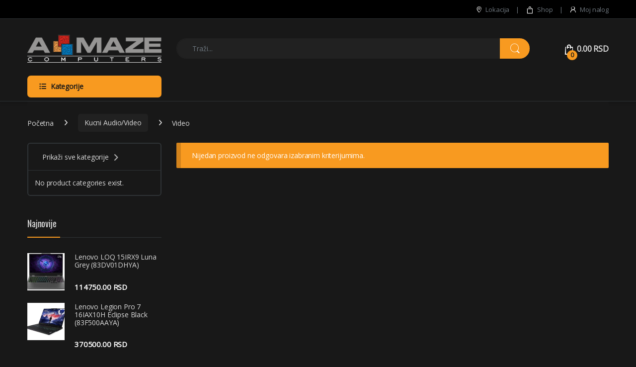

--- FILE ---
content_type: text/html; charset=UTF-8
request_url: https://www.a-maze.co.rs/product-category/video/
body_size: 18153
content:
<!DOCTYPE html>
<html lang="sr-RS">
<head>
<meta charset="UTF-8">
<meta name="viewport" content="width=device-width, initial-scale=1">
<link rel="profile" href="https://gmpg.org/xfn/11">
<link rel="pingback" href="https://www.a-maze.co.rs/xmlrpc.php">

<title>Video &#8211; A-Maze Computers</title>
<meta name='robots' content='max-image-preview:large' />
	<style>img:is([sizes="auto" i], [sizes^="auto," i]) { contain-intrinsic-size: 3000px 1500px }</style>
	<link rel='dns-prefetch' href='//fonts.googleapis.com' />
<link rel='preconnect' href='https://fonts.gstatic.com' crossorigin />
<link rel="alternate" type="application/rss+xml" title="A-Maze Computers &raquo; dovod" href="https://www.a-maze.co.rs/feed/" />
<link rel="alternate" type="application/rss+xml" title="A-Maze Computers &raquo; dovod komentara" href="https://www.a-maze.co.rs/comments/feed/" />
<link rel="alternate" type="application/rss+xml" title="A-Maze Computers &raquo; dovod za Video Kategorija" href="https://www.a-maze.co.rs/product-category/kucni-audio-video/video/feed/" />
<script type="text/javascript">
/* <![CDATA[ */
window._wpemojiSettings = {"baseUrl":"https:\/\/s.w.org\/images\/core\/emoji\/16.0.1\/72x72\/","ext":".png","svgUrl":"https:\/\/s.w.org\/images\/core\/emoji\/16.0.1\/svg\/","svgExt":".svg","source":{"concatemoji":"https:\/\/www.a-maze.co.rs\/wp-includes\/js\/wp-emoji-release.min.js?ver=6.8.3"}};
/*! This file is auto-generated */
!function(s,n){var o,i,e;function c(e){try{var t={supportTests:e,timestamp:(new Date).valueOf()};sessionStorage.setItem(o,JSON.stringify(t))}catch(e){}}function p(e,t,n){e.clearRect(0,0,e.canvas.width,e.canvas.height),e.fillText(t,0,0);var t=new Uint32Array(e.getImageData(0,0,e.canvas.width,e.canvas.height).data),a=(e.clearRect(0,0,e.canvas.width,e.canvas.height),e.fillText(n,0,0),new Uint32Array(e.getImageData(0,0,e.canvas.width,e.canvas.height).data));return t.every(function(e,t){return e===a[t]})}function u(e,t){e.clearRect(0,0,e.canvas.width,e.canvas.height),e.fillText(t,0,0);for(var n=e.getImageData(16,16,1,1),a=0;a<n.data.length;a++)if(0!==n.data[a])return!1;return!0}function f(e,t,n,a){switch(t){case"flag":return n(e,"\ud83c\udff3\ufe0f\u200d\u26a7\ufe0f","\ud83c\udff3\ufe0f\u200b\u26a7\ufe0f")?!1:!n(e,"\ud83c\udde8\ud83c\uddf6","\ud83c\udde8\u200b\ud83c\uddf6")&&!n(e,"\ud83c\udff4\udb40\udc67\udb40\udc62\udb40\udc65\udb40\udc6e\udb40\udc67\udb40\udc7f","\ud83c\udff4\u200b\udb40\udc67\u200b\udb40\udc62\u200b\udb40\udc65\u200b\udb40\udc6e\u200b\udb40\udc67\u200b\udb40\udc7f");case"emoji":return!a(e,"\ud83e\udedf")}return!1}function g(e,t,n,a){var r="undefined"!=typeof WorkerGlobalScope&&self instanceof WorkerGlobalScope?new OffscreenCanvas(300,150):s.createElement("canvas"),o=r.getContext("2d",{willReadFrequently:!0}),i=(o.textBaseline="top",o.font="600 32px Arial",{});return e.forEach(function(e){i[e]=t(o,e,n,a)}),i}function t(e){var t=s.createElement("script");t.src=e,t.defer=!0,s.head.appendChild(t)}"undefined"!=typeof Promise&&(o="wpEmojiSettingsSupports",i=["flag","emoji"],n.supports={everything:!0,everythingExceptFlag:!0},e=new Promise(function(e){s.addEventListener("DOMContentLoaded",e,{once:!0})}),new Promise(function(t){var n=function(){try{var e=JSON.parse(sessionStorage.getItem(o));if("object"==typeof e&&"number"==typeof e.timestamp&&(new Date).valueOf()<e.timestamp+604800&&"object"==typeof e.supportTests)return e.supportTests}catch(e){}return null}();if(!n){if("undefined"!=typeof Worker&&"undefined"!=typeof OffscreenCanvas&&"undefined"!=typeof URL&&URL.createObjectURL&&"undefined"!=typeof Blob)try{var e="postMessage("+g.toString()+"("+[JSON.stringify(i),f.toString(),p.toString(),u.toString()].join(",")+"));",a=new Blob([e],{type:"text/javascript"}),r=new Worker(URL.createObjectURL(a),{name:"wpTestEmojiSupports"});return void(r.onmessage=function(e){c(n=e.data),r.terminate(),t(n)})}catch(e){}c(n=g(i,f,p,u))}t(n)}).then(function(e){for(var t in e)n.supports[t]=e[t],n.supports.everything=n.supports.everything&&n.supports[t],"flag"!==t&&(n.supports.everythingExceptFlag=n.supports.everythingExceptFlag&&n.supports[t]);n.supports.everythingExceptFlag=n.supports.everythingExceptFlag&&!n.supports.flag,n.DOMReady=!1,n.readyCallback=function(){n.DOMReady=!0}}).then(function(){return e}).then(function(){var e;n.supports.everything||(n.readyCallback(),(e=n.source||{}).concatemoji?t(e.concatemoji):e.wpemoji&&e.twemoji&&(t(e.twemoji),t(e.wpemoji)))}))}((window,document),window._wpemojiSettings);
/* ]]> */
</script>
<style id='wp-emoji-styles-inline-css' type='text/css'>

	img.wp-smiley, img.emoji {
		display: inline !important;
		border: none !important;
		box-shadow: none !important;
		height: 1em !important;
		width: 1em !important;
		margin: 0 0.07em !important;
		vertical-align: -0.1em !important;
		background: none !important;
		padding: 0 !important;
	}
</style>
<link rel='stylesheet' id='wp-block-library-css' href='https://www.a-maze.co.rs/wp-includes/css/dist/block-library/style.min.css?ver=6.8.3' type='text/css' media='all' />
<style id='classic-theme-styles-inline-css' type='text/css'>
/*! This file is auto-generated */
.wp-block-button__link{color:#fff;background-color:#32373c;border-radius:9999px;box-shadow:none;text-decoration:none;padding:calc(.667em + 2px) calc(1.333em + 2px);font-size:1.125em}.wp-block-file__button{background:#32373c;color:#fff;text-decoration:none}
</style>
<style id='global-styles-inline-css' type='text/css'>
:root{--wp--preset--aspect-ratio--square: 1;--wp--preset--aspect-ratio--4-3: 4/3;--wp--preset--aspect-ratio--3-4: 3/4;--wp--preset--aspect-ratio--3-2: 3/2;--wp--preset--aspect-ratio--2-3: 2/3;--wp--preset--aspect-ratio--16-9: 16/9;--wp--preset--aspect-ratio--9-16: 9/16;--wp--preset--color--black: #000000;--wp--preset--color--cyan-bluish-gray: #abb8c3;--wp--preset--color--white: #ffffff;--wp--preset--color--pale-pink: #f78da7;--wp--preset--color--vivid-red: #cf2e2e;--wp--preset--color--luminous-vivid-orange: #ff6900;--wp--preset--color--luminous-vivid-amber: #fcb900;--wp--preset--color--light-green-cyan: #7bdcb5;--wp--preset--color--vivid-green-cyan: #00d084;--wp--preset--color--pale-cyan-blue: #8ed1fc;--wp--preset--color--vivid-cyan-blue: #0693e3;--wp--preset--color--vivid-purple: #9b51e0;--wp--preset--gradient--vivid-cyan-blue-to-vivid-purple: linear-gradient(135deg,rgba(6,147,227,1) 0%,rgb(155,81,224) 100%);--wp--preset--gradient--light-green-cyan-to-vivid-green-cyan: linear-gradient(135deg,rgb(122,220,180) 0%,rgb(0,208,130) 100%);--wp--preset--gradient--luminous-vivid-amber-to-luminous-vivid-orange: linear-gradient(135deg,rgba(252,185,0,1) 0%,rgba(255,105,0,1) 100%);--wp--preset--gradient--luminous-vivid-orange-to-vivid-red: linear-gradient(135deg,rgba(255,105,0,1) 0%,rgb(207,46,46) 100%);--wp--preset--gradient--very-light-gray-to-cyan-bluish-gray: linear-gradient(135deg,rgb(238,238,238) 0%,rgb(169,184,195) 100%);--wp--preset--gradient--cool-to-warm-spectrum: linear-gradient(135deg,rgb(74,234,220) 0%,rgb(151,120,209) 20%,rgb(207,42,186) 40%,rgb(238,44,130) 60%,rgb(251,105,98) 80%,rgb(254,248,76) 100%);--wp--preset--gradient--blush-light-purple: linear-gradient(135deg,rgb(255,206,236) 0%,rgb(152,150,240) 100%);--wp--preset--gradient--blush-bordeaux: linear-gradient(135deg,rgb(254,205,165) 0%,rgb(254,45,45) 50%,rgb(107,0,62) 100%);--wp--preset--gradient--luminous-dusk: linear-gradient(135deg,rgb(255,203,112) 0%,rgb(199,81,192) 50%,rgb(65,88,208) 100%);--wp--preset--gradient--pale-ocean: linear-gradient(135deg,rgb(255,245,203) 0%,rgb(182,227,212) 50%,rgb(51,167,181) 100%);--wp--preset--gradient--electric-grass: linear-gradient(135deg,rgb(202,248,128) 0%,rgb(113,206,126) 100%);--wp--preset--gradient--midnight: linear-gradient(135deg,rgb(2,3,129) 0%,rgb(40,116,252) 100%);--wp--preset--font-size--small: 13px;--wp--preset--font-size--medium: 20px;--wp--preset--font-size--large: 36px;--wp--preset--font-size--x-large: 42px;--wp--preset--spacing--20: 0.44rem;--wp--preset--spacing--30: 0.67rem;--wp--preset--spacing--40: 1rem;--wp--preset--spacing--50: 1.5rem;--wp--preset--spacing--60: 2.25rem;--wp--preset--spacing--70: 3.38rem;--wp--preset--spacing--80: 5.06rem;--wp--preset--shadow--natural: 6px 6px 9px rgba(0, 0, 0, 0.2);--wp--preset--shadow--deep: 12px 12px 50px rgba(0, 0, 0, 0.4);--wp--preset--shadow--sharp: 6px 6px 0px rgba(0, 0, 0, 0.2);--wp--preset--shadow--outlined: 6px 6px 0px -3px rgba(255, 255, 255, 1), 6px 6px rgba(0, 0, 0, 1);--wp--preset--shadow--crisp: 6px 6px 0px rgba(0, 0, 0, 1);}:where(.is-layout-flex){gap: 0.5em;}:where(.is-layout-grid){gap: 0.5em;}body .is-layout-flex{display: flex;}.is-layout-flex{flex-wrap: wrap;align-items: center;}.is-layout-flex > :is(*, div){margin: 0;}body .is-layout-grid{display: grid;}.is-layout-grid > :is(*, div){margin: 0;}:where(.wp-block-columns.is-layout-flex){gap: 2em;}:where(.wp-block-columns.is-layout-grid){gap: 2em;}:where(.wp-block-post-template.is-layout-flex){gap: 1.25em;}:where(.wp-block-post-template.is-layout-grid){gap: 1.25em;}.has-black-color{color: var(--wp--preset--color--black) !important;}.has-cyan-bluish-gray-color{color: var(--wp--preset--color--cyan-bluish-gray) !important;}.has-white-color{color: var(--wp--preset--color--white) !important;}.has-pale-pink-color{color: var(--wp--preset--color--pale-pink) !important;}.has-vivid-red-color{color: var(--wp--preset--color--vivid-red) !important;}.has-luminous-vivid-orange-color{color: var(--wp--preset--color--luminous-vivid-orange) !important;}.has-luminous-vivid-amber-color{color: var(--wp--preset--color--luminous-vivid-amber) !important;}.has-light-green-cyan-color{color: var(--wp--preset--color--light-green-cyan) !important;}.has-vivid-green-cyan-color{color: var(--wp--preset--color--vivid-green-cyan) !important;}.has-pale-cyan-blue-color{color: var(--wp--preset--color--pale-cyan-blue) !important;}.has-vivid-cyan-blue-color{color: var(--wp--preset--color--vivid-cyan-blue) !important;}.has-vivid-purple-color{color: var(--wp--preset--color--vivid-purple) !important;}.has-black-background-color{background-color: var(--wp--preset--color--black) !important;}.has-cyan-bluish-gray-background-color{background-color: var(--wp--preset--color--cyan-bluish-gray) !important;}.has-white-background-color{background-color: var(--wp--preset--color--white) !important;}.has-pale-pink-background-color{background-color: var(--wp--preset--color--pale-pink) !important;}.has-vivid-red-background-color{background-color: var(--wp--preset--color--vivid-red) !important;}.has-luminous-vivid-orange-background-color{background-color: var(--wp--preset--color--luminous-vivid-orange) !important;}.has-luminous-vivid-amber-background-color{background-color: var(--wp--preset--color--luminous-vivid-amber) !important;}.has-light-green-cyan-background-color{background-color: var(--wp--preset--color--light-green-cyan) !important;}.has-vivid-green-cyan-background-color{background-color: var(--wp--preset--color--vivid-green-cyan) !important;}.has-pale-cyan-blue-background-color{background-color: var(--wp--preset--color--pale-cyan-blue) !important;}.has-vivid-cyan-blue-background-color{background-color: var(--wp--preset--color--vivid-cyan-blue) !important;}.has-vivid-purple-background-color{background-color: var(--wp--preset--color--vivid-purple) !important;}.has-black-border-color{border-color: var(--wp--preset--color--black) !important;}.has-cyan-bluish-gray-border-color{border-color: var(--wp--preset--color--cyan-bluish-gray) !important;}.has-white-border-color{border-color: var(--wp--preset--color--white) !important;}.has-pale-pink-border-color{border-color: var(--wp--preset--color--pale-pink) !important;}.has-vivid-red-border-color{border-color: var(--wp--preset--color--vivid-red) !important;}.has-luminous-vivid-orange-border-color{border-color: var(--wp--preset--color--luminous-vivid-orange) !important;}.has-luminous-vivid-amber-border-color{border-color: var(--wp--preset--color--luminous-vivid-amber) !important;}.has-light-green-cyan-border-color{border-color: var(--wp--preset--color--light-green-cyan) !important;}.has-vivid-green-cyan-border-color{border-color: var(--wp--preset--color--vivid-green-cyan) !important;}.has-pale-cyan-blue-border-color{border-color: var(--wp--preset--color--pale-cyan-blue) !important;}.has-vivid-cyan-blue-border-color{border-color: var(--wp--preset--color--vivid-cyan-blue) !important;}.has-vivid-purple-border-color{border-color: var(--wp--preset--color--vivid-purple) !important;}.has-vivid-cyan-blue-to-vivid-purple-gradient-background{background: var(--wp--preset--gradient--vivid-cyan-blue-to-vivid-purple) !important;}.has-light-green-cyan-to-vivid-green-cyan-gradient-background{background: var(--wp--preset--gradient--light-green-cyan-to-vivid-green-cyan) !important;}.has-luminous-vivid-amber-to-luminous-vivid-orange-gradient-background{background: var(--wp--preset--gradient--luminous-vivid-amber-to-luminous-vivid-orange) !important;}.has-luminous-vivid-orange-to-vivid-red-gradient-background{background: var(--wp--preset--gradient--luminous-vivid-orange-to-vivid-red) !important;}.has-very-light-gray-to-cyan-bluish-gray-gradient-background{background: var(--wp--preset--gradient--very-light-gray-to-cyan-bluish-gray) !important;}.has-cool-to-warm-spectrum-gradient-background{background: var(--wp--preset--gradient--cool-to-warm-spectrum) !important;}.has-blush-light-purple-gradient-background{background: var(--wp--preset--gradient--blush-light-purple) !important;}.has-blush-bordeaux-gradient-background{background: var(--wp--preset--gradient--blush-bordeaux) !important;}.has-luminous-dusk-gradient-background{background: var(--wp--preset--gradient--luminous-dusk) !important;}.has-pale-ocean-gradient-background{background: var(--wp--preset--gradient--pale-ocean) !important;}.has-electric-grass-gradient-background{background: var(--wp--preset--gradient--electric-grass) !important;}.has-midnight-gradient-background{background: var(--wp--preset--gradient--midnight) !important;}.has-small-font-size{font-size: var(--wp--preset--font-size--small) !important;}.has-medium-font-size{font-size: var(--wp--preset--font-size--medium) !important;}.has-large-font-size{font-size: var(--wp--preset--font-size--large) !important;}.has-x-large-font-size{font-size: var(--wp--preset--font-size--x-large) !important;}
:where(.wp-block-post-template.is-layout-flex){gap: 1.25em;}:where(.wp-block-post-template.is-layout-grid){gap: 1.25em;}
:where(.wp-block-columns.is-layout-flex){gap: 2em;}:where(.wp-block-columns.is-layout-grid){gap: 2em;}
:root :where(.wp-block-pullquote){font-size: 1.5em;line-height: 1.6;}
</style>
<link rel='stylesheet' id='mas-wc-brands-style-css' href='https://www.a-maze.co.rs/wp-content/plugins/mas-woocommerce-brands/assets/css/style.css?ver=1.1.0' type='text/css' media='all' />
<link rel='stylesheet' id='widgetopts-styles-css' href='https://www.a-maze.co.rs/wp-content/plugins/widget-options/assets/css/widget-options.css?ver=4.1.2' type='text/css' media='all' />
<style id='woocommerce-inline-inline-css' type='text/css'>
.woocommerce form .form-row .required { visibility: visible; }
</style>
<link rel='stylesheet' id='brands-styles-css' href='https://www.a-maze.co.rs/wp-content/plugins/woocommerce/assets/css/brands.css?ver=10.2.3' type='text/css' media='all' />
<link rel='stylesheet' id='font-electro-css' href='https://www.a-maze.co.rs/wp-content/themes/electro/assets/css/font-electro.css?ver=3.6.4' type='text/css' media='all' />
<link rel='stylesheet' id='fontawesome-css' href='https://www.a-maze.co.rs/wp-content/themes/electro/assets/vendor/fontawesome/css/all.min.css?ver=3.6.4' type='text/css' media='all' />
<link rel='stylesheet' id='animate-css-css' href='https://www.a-maze.co.rs/wp-content/themes/electro/assets/vendor/animate.css/animate.min.css?ver=3.6.4' type='text/css' media='all' />
<link rel='stylesheet' id='electro-style-css' href='https://www.a-maze.co.rs/wp-content/themes/electro/style.min.css?ver=3.6.4' type='text/css' media='all' />
<link rel='stylesheet' id='electro-color-css' href='https://www.a-maze.co.rs/wp-content/themes/electro/assets/css/colors/orange.min.css?ver=3.6.4' type='text/css' media='all' />
<link rel="preload" as="style" href="https://fonts.googleapis.com/css?family=Oswald%7COpen%20Sans&#038;subset=latin&#038;display=swap&#038;ver=1710494370" /><link rel="stylesheet" href="https://fonts.googleapis.com/css?family=Oswald%7COpen%20Sans&#038;subset=latin&#038;display=swap&#038;ver=1710494370" media="print" onload="this.media='all'"><noscript><link rel="stylesheet" href="https://fonts.googleapis.com/css?family=Oswald%7COpen%20Sans&#038;subset=latin&#038;display=swap&#038;ver=1710494370" /></noscript><link rel='stylesheet' id='wcrs-main-css' href='https://www.a-maze.co.rs/wp-content/plugins/serbian-addons-for-woocommerce/dist/css/front/main.52873e.css?ver=3.9.4' type='text/css' media='all' />
<script type="text/javascript" src="https://www.a-maze.co.rs/wp-includes/js/jquery/jquery.min.js?ver=3.7.1" id="jquery-core-js"></script>
<script type="text/javascript" src="https://www.a-maze.co.rs/wp-includes/js/jquery/jquery-migrate.min.js?ver=3.4.1" id="jquery-migrate-js"></script>
<script type="text/javascript" src="https://www.a-maze.co.rs/wp-content/plugins/woocommerce/assets/js/jquery-blockui/jquery.blockUI.min.js?ver=2.7.0-wc.10.2.3" id="jquery-blockui-js" data-wp-strategy="defer"></script>
<script type="text/javascript" id="wc-add-to-cart-js-extra">
/* <![CDATA[ */
var wc_add_to_cart_params = {"ajax_url":"\/wp-admin\/admin-ajax.php","wc_ajax_url":"\/?wc-ajax=%%endpoint%%","i18n_view_cart":"Pregled korpe","cart_url":"https:\/\/www.a-maze.co.rs\/cart-2\/","is_cart":"","cart_redirect_after_add":"no"};
/* ]]> */
</script>
<script type="text/javascript" src="https://www.a-maze.co.rs/wp-content/plugins/woocommerce/assets/js/frontend/add-to-cart.min.js?ver=10.2.3" id="wc-add-to-cart-js" data-wp-strategy="defer"></script>
<script type="text/javascript" src="https://www.a-maze.co.rs/wp-content/plugins/woocommerce/assets/js/js-cookie/js.cookie.min.js?ver=2.1.4-wc.10.2.3" id="js-cookie-js" defer="defer" data-wp-strategy="defer"></script>
<script type="text/javascript" id="woocommerce-js-extra">
/* <![CDATA[ */
var woocommerce_params = {"ajax_url":"\/wp-admin\/admin-ajax.php","wc_ajax_url":"\/?wc-ajax=%%endpoint%%","i18n_password_show":"Prika\u017ei lozinku","i18n_password_hide":"Sakrij lozinku"};
/* ]]> */
</script>
<script type="text/javascript" src="https://www.a-maze.co.rs/wp-content/plugins/woocommerce/assets/js/frontend/woocommerce.min.js?ver=10.2.3" id="woocommerce-js" defer="defer" data-wp-strategy="defer"></script>
<script type="text/javascript" src="https://www.a-maze.co.rs/wp-content/plugins/js_composer/assets/js/vendors/woocommerce-add-to-cart.js?ver=8.6.1" id="vc_woocommerce-add-to-cart-js-js"></script>
<script type="text/javascript" id="wc-cart-fragments-js-extra">
/* <![CDATA[ */
var wc_cart_fragments_params = {"ajax_url":"\/wp-admin\/admin-ajax.php","wc_ajax_url":"\/?wc-ajax=%%endpoint%%","cart_hash_key":"wc_cart_hash_754b4f146798535f75b0e8367e96e1d9","fragment_name":"wc_fragments_754b4f146798535f75b0e8367e96e1d9","request_timeout":"5000"};
/* ]]> */
</script>
<script type="text/javascript" src="https://www.a-maze.co.rs/wp-content/plugins/woocommerce/assets/js/frontend/cart-fragments.min.js?ver=10.2.3" id="wc-cart-fragments-js" defer="defer" data-wp-strategy="defer"></script>
<script></script><link rel="https://api.w.org/" href="https://www.a-maze.co.rs/wp-json/" /><link rel="alternate" title="JSON" type="application/json" href="https://www.a-maze.co.rs/wp-json/wp/v2/product_cat/1887" /><link rel="EditURI" type="application/rsd+xml" title="RSD" href="https://www.a-maze.co.rs/xmlrpc.php?rsd" />
<meta name="generator" content="WordPress 6.8.3" />
<meta name="generator" content="WooCommerce 10.2.3" />
<meta name="generator" content="Redux 4.5.8" />
		<!-- GA Google Analytics @ https://m0n.co/ga -->
		<script async src="https://www.googletagmanager.com/gtag/js?id=G-YKWQ8R0N7R"></script>
		<script>
			window.dataLayer = window.dataLayer || [];
			function gtag(){dataLayer.push(arguments);}
			gtag('js', new Date());
			gtag('config', 'G-YKWQ8R0N7R');
		</script>

	
<!-- This website runs the Product Feed PRO for WooCommerce by AdTribes.io plugin - version woocommercesea_option_installed_version -->
	<noscript><style>.woocommerce-product-gallery{ opacity: 1 !important; }</style></noscript>
	<meta name="generator" content="Powered by WPBakery Page Builder - drag and drop page builder for WordPress."/>
<style type="text/css" id="custom-background-css">
body.custom-background { background-color: #181818; }
</style>
	<meta name="generator" content="Powered by Slider Revolution 6.7.37 - responsive, Mobile-Friendly Slider Plugin for WordPress with comfortable drag and drop interface." />
<link rel="icon" href="https://www.a-maze.co.rs/wp-content/uploads/2020/11/cropped-favicon-32x32.png" sizes="32x32" />
<link rel="icon" href="https://www.a-maze.co.rs/wp-content/uploads/2020/11/cropped-favicon-192x192.png" sizes="192x192" />
<link rel="apple-touch-icon" href="https://www.a-maze.co.rs/wp-content/uploads/2020/11/cropped-favicon-180x180.png" />
<meta name="msapplication-TileImage" content="https://www.a-maze.co.rs/wp-content/uploads/2020/11/cropped-favicon-270x270.png" />
<script>function setREVStartSize(e){
			//window.requestAnimationFrame(function() {
				window.RSIW = window.RSIW===undefined ? window.innerWidth : window.RSIW;
				window.RSIH = window.RSIH===undefined ? window.innerHeight : window.RSIH;
				try {
					var pw = document.getElementById(e.c).parentNode.offsetWidth,
						newh;
					pw = pw===0 || isNaN(pw) || (e.l=="fullwidth" || e.layout=="fullwidth") ? window.RSIW : pw;
					e.tabw = e.tabw===undefined ? 0 : parseInt(e.tabw);
					e.thumbw = e.thumbw===undefined ? 0 : parseInt(e.thumbw);
					e.tabh = e.tabh===undefined ? 0 : parseInt(e.tabh);
					e.thumbh = e.thumbh===undefined ? 0 : parseInt(e.thumbh);
					e.tabhide = e.tabhide===undefined ? 0 : parseInt(e.tabhide);
					e.thumbhide = e.thumbhide===undefined ? 0 : parseInt(e.thumbhide);
					e.mh = e.mh===undefined || e.mh=="" || e.mh==="auto" ? 0 : parseInt(e.mh,0);
					if(e.layout==="fullscreen" || e.l==="fullscreen")
						newh = Math.max(e.mh,window.RSIH);
					else{
						e.gw = Array.isArray(e.gw) ? e.gw : [e.gw];
						for (var i in e.rl) if (e.gw[i]===undefined || e.gw[i]===0) e.gw[i] = e.gw[i-1];
						e.gh = e.el===undefined || e.el==="" || (Array.isArray(e.el) && e.el.length==0)? e.gh : e.el;
						e.gh = Array.isArray(e.gh) ? e.gh : [e.gh];
						for (var i in e.rl) if (e.gh[i]===undefined || e.gh[i]===0) e.gh[i] = e.gh[i-1];
											
						var nl = new Array(e.rl.length),
							ix = 0,
							sl;
						e.tabw = e.tabhide>=pw ? 0 : e.tabw;
						e.thumbw = e.thumbhide>=pw ? 0 : e.thumbw;
						e.tabh = e.tabhide>=pw ? 0 : e.tabh;
						e.thumbh = e.thumbhide>=pw ? 0 : e.thumbh;
						for (var i in e.rl) nl[i] = e.rl[i]<window.RSIW ? 0 : e.rl[i];
						sl = nl[0];
						for (var i in nl) if (sl>nl[i] && nl[i]>0) { sl = nl[i]; ix=i;}
						var m = pw>(e.gw[ix]+e.tabw+e.thumbw) ? 1 : (pw-(e.tabw+e.thumbw)) / (e.gw[ix]);
						newh =  (e.gh[ix] * m) + (e.tabh + e.thumbh);
					}
					var el = document.getElementById(e.c);
					if (el!==null && el) el.style.height = newh+"px";
					el = document.getElementById(e.c+"_wrapper");
					if (el!==null && el) {
						el.style.height = newh+"px";
						el.style.display = "block";
					}
				} catch(e){
					console.log("Failure at Presize of Slider:" + e)
				}
			//});
		  };</script>
			<style type="text/css">

				h1, .h1,
				h2, .h2,
				h3, .h3,
				h4, .h4,
				h5, .h5,
				h6, .h6{
					font-family: Oswald !important;
					font-weight:  !important;
				}

				body {
					font-family: Open Sans !important;
				}

			</style>
					<style type="text/css" id="wp-custom-css">
			.header-v8 {
    background-color: black;
}
.top-bar {
    background-color: black;
}
.top-bar .nav-inline .menu-item > a {
    display: inline-block;
    color: #fff;
}
.secondary-nav > .menu-item a {
    display: inline-block;
    color: #fff;
}
.ec {
    color: white;
}
.header-icon > a {
    color: #fff;
    line-height: 2.53em;
    font-size: 1.142em;
    font-weight: 700;
}
.secondary-nav > .menu-item a:focus, .secondary-nav > .menu-item a:hover {
    text-decoration: none;
    color: #f89a20;
}
.desktop-footer .footer-bottom-widgets .footer-contact {
    position: relative;
    width: 100%;
    min-height: 1px;
    padding-right: 15px;
    padding-left: 35px;
    flex: 0 0 41.6666666667%;
    max-width: 40%;
}
.desktop-footer .footer-newsletter .newsletter-content {
    position: relative;
    width: 100%;
    min-height: 1px;
    padding-right: 15px;
    padding-left: 35px;
    flex: 0 0 58.3333333333%;
    max-width: 58.3333333333%;
}
.full-color-background .header-v4
{
    background-color: #000000;
}
.full-color-background .top-bar
{
    background-color: #000000;
}
.electro-navbar-primary
{
    background-color: #000000;
}
.header-v8 .stuck {
    background-color: #000000;
    box-shadow: 0 0 17px -1px rgba(0,0,0,.4);
}
.header-v4 .electro-navbar-primary {
    border-top-color: #f7900a;
}
.header-v4 .electro-navbar-primary {
    border-top: 3px solid;
        border-top-color: currentcolor;
}
.electro-navbar-primary .nav > .menu-item + .menu-item > a {
    border-left: 1px solid transparent;
}
.footer-bottom-widgets {
    background-color: #000;
}
.footer-call-us .call-us-text {
  
    color: white !important;
}
.footer-call-us .call-us-number {
    font-size: 1.571em;
    display: block;
    line-height: 1.429em;
    color: white;
}
.footer-address .footer-address-title {
    display: block;
    color: white;
}
address {
    margin-bottom: 1rem;
    font-style: normal;
    line-height: inherit;
    color: white;
}
.footer-bottom-widgets .widget-title {
    font-size: 1.143em;
    line-height: 1.125em;
    margin-bottom: 2.5em;
    font-weight: 700;
    color: white;
}
.handheld-header-v2
{
    background-color: #000;
}
.mobile-header-v2
{
    background-color: #000;
}
.mobile-header-v2-inner .header-logo img {
    max-width: 150px !important;
    height: 100%;
	width: 150px;
}
.woocommerce-loop-product__title {
    font-weight: 500;
    color: #000;
}
li.product .price {
    color: #ffffff;
    font-weight: 500;
}
.header-icon > a:focus, .header-icon > a:hover {
    color: #f89a20;
}
.electro-dark .product .price {
    color: #fff !important;
}
.electro-dark .footer-newsletter .newsletter-marketing-text, .electro-dark .footer-newsletter .newsletter-title {
    color: #fff;
}
.electro-dark .copyright-bar, .electro-dark .footer-newsletter input[type="email"], .electro-dark .footer-newsletter input[type="text"], .electro-dark div.wpforms-container-full.ec-newsletter-form .wpforms-form input[type="email"] {
    background-color: #212121;
    height: 41px;
}
.or-text {
    background-color: #f89a20;
}
.woocommerce-breadcrumb {
    background-color: #181818;
}
.btn, .button, .dokan-btn, .hero-action-btn, a.dokan-btn, button, input.dokan-btn[type="submit"], input[type="button"], input[type="reset"], input[type="submit"] {
    color: orange;
}
.btn, .button, .dokan-btn, .hero-action-btn, a.dokan-btn, button, input.dokan-btn[type="submit"], input[type="button"], input[type="reset"], input[type="submit"] {
    border-color: #212121;
}

@media only screen and (max-width: 1199.98px){
.site-content.active-hh-sidebar .sidebar {
  background:#212121;
}
}
body.electro-dark .accessories .accessory-checkbox, body.electro-dark .table-compare .product-title {
    color: #fff;
}
.tt-menu {
    background-color: #212121;
	border: 1px solid #000;
}
.electro-dark .product_list_widget .electro-price {
    color: #fff;
}
body.electro-dark .accessories .accessory-checkbox .accessory-price, body.electro-dark .accessories .total-price .total-price-html, body.electro-dark .owl-item > .product .price ins, body.electro-dark .products > .product .price ins, body.electro-dark .secondary-nav > .menu-item.highlight > a, body.electro-dark .sidebar .product_list_widget .electro-price ins .amount, body.electro-dark ins {
    color: #fff;
}
.handheld-footer .handheld-footer-bar {
    background-color: #000;
}
.handheld-header-v2 .header-logo img, .mobile-header-v1 .header-logo img, .mobile-header-v2-inner .header-logo img {
    max-width: 150px;
    height: 100%;
}
.product-categories-list .category a .h4, .product-categories-list .category a h4 {
    font-size: 11px;
}
.product-categories-list .categories {
    padding-left: 0;
    list-style: none;
    display: flex;
    overflow: auto;
    justify-content: space-between !important;
}
.owl-item > .product .onsale, .products > .product .onsale {
    background-color: #e00;
}
.single-product .brand img {
  max-height: 2.8em;
  width: auto;
  display: none;
}
body.electro-dark .shop-control-bar select {
  background-color: var(--bs-ec-dark);
  font-family: oswald;
}
		</style>
		<noscript><style> .wpb_animate_when_almost_visible { opacity: 1; }</style></noscript></head>

<body data-rsssl=1 class="archive tax-product_cat term-video term-1887 custom-background wp-theme-electro wp-child-theme-electro-child theme-electro woocommerce woocommerce-page woocommerce-no-js left-sidebar electro-dark wpb-js-composer js-comp-ver-8.6.1 vc_responsive">
    <div class="off-canvas-wrapper w-100 position-relative">
<div id="page" class="hfeed site">
    		<a class="skip-link screen-reader-text visually-hidden" href="#site-navigation">Skip to navigation</a>
		<a class="skip-link screen-reader-text visually-hidden" href="#content">Skip to content</a>
		
			
		<div class="top-bar">
			<div class="container clearfix">
			<ul id="menu-top-bar-right" class="nav nav-inline float-end electro-animate-dropdown flip"><li id="menu-item-3234" class="menu-item menu-item-type-custom menu-item-object-custom menu-item-3234"><a title="Lokacija" target="_blank" href="https://www.google.com/maps?ll=44.804521,20.470637&#038;z=14&#038;t=m&#038;hl=en&#038;gl=RS&#038;mapclient=embed&#038;cid=488337043445871555"><i class="ec ec-map-pointer"></i>Lokacija</a></li>
<li id="menu-item-4099" class="menu-item menu-item-type-post_type menu-item-object-page menu-item-4099"><a title="Shop" href="https://www.a-maze.co.rs/shop-2/"><i class="ec ec-shopping-bag"></i>Shop</a></li>
<li id="menu-item-4100" class="menu-item menu-item-type-post_type menu-item-object-page menu-item-4100"><a title="Moj nalog" href="https://www.a-maze.co.rs/my-account-2/"><i class="ec ec-user"></i>Moj nalog</a></li>
</ul>			</div>
		</div><!-- /.top-bar -->

			
    
    <header id="masthead" class="site-header header-v1 stick-this">

        <div class="container hidden-lg-down d-none d-xl-block">
            		<div class="masthead row align-items-center">
				<div class="header-logo-area d-flex justify-content-between align-items-center">
					<div class="header-site-branding">
				<a href="https://www.a-maze.co.rs/" class="header-logo-link">
					<img src="https://www.a-maze.co.rs/wp-content/uploads/2020/11/1-amaze-logo-320px-320x66-1.png" alt="A-Maze Computers" class="img-header-logo" width="320" height="66" />
				</a>
			</div>
					<div class="off-canvas-navigation-wrapper off-canvas-hide-in-desktop d-xl-none">
			<div class="off-canvas-navbar-toggle-buttons clearfix">
				<button class="navbar-toggler navbar-toggle-hamburger " type="button">
					<i class="ec ec-menu"></i>
				</button>
				<button class="navbar-toggler navbar-toggle-close " type="button">
					<i class="ec ec-close-remove"></i>
				</button>
			</div>

			<div class="off-canvas-navigation
			" id="default-oc-header">
				<ul id="menu-all-departments-menu" class="nav nav-inline yamm"><li id="menu-item-4760" class="yamm-hw menu-item menu-item-type-custom menu-item-object-custom menu-item-has-children menu-item-4760 dropdown"><a title="Desktop računari" href="#" data-bs-toggle="dropdown" class="dropdown-toggle" aria-haspopup="true"><i class="fa fa-desktop"></i>Desktop računari</a>
<ul role="menu" class=" dropdown-menu">
	<li id="menu-item-4116" class="menu-item menu-item-type-post_type menu-item-object-static_block menu-item-4116"><div class="yamm-content"><div class="vc_row wpb_row vc_row-fluid bg-yamm-content bg-yamm-content-bottom bg-yamm-content-right"><div class="wpb_column vc_column_container vc_col-sm-12"><div class="vc_column-inner"><div class="wpb_wrapper"></div></div></div></div><div class="vc_row wpb_row vc_row-fluid"><div class="wpb_column vc_column_container vc_col-sm-6"><div class="vc_column-inner"><div class="wpb_wrapper">
	<div class="wpb_text_column wpb_content_element" >
		<div class="wpb_wrapper">
			<ul>
<li class="nav-title"><a href="/product-category/desktop-racunari/">Desktop računari</a></li>
<li><a href="/product-category/desktop-racunari/?filter_format=all-in-one">All In One</a></li>
<li><a href="/product-category/desktop-racunari/?filter_format=desktop-mini">Desktop Mini</a></li>
<li><a href="/product-category/desktop-racunari/?filter_format=micro-tower">Micro Tower</a></li>
<li><a href="/product-category/desktop-racunari/?filter_format=barebone">Slim Desktop</a></li>
<li><a href="/product-category/desktop-racunari/?filter_format=small-form-factor">Small Form Factor</a></li>
<li><a href="/product-category/desktop-racunari/?filter_format=tower">Tower</a></li>
</ul>

		</div>
	</div>
</div></div></div><div class="wpb_column vc_column_container vc_col-sm-6"><div class="vc_column-inner"><div class="wpb_wrapper"></div></div></div></div></div></li>
</ul>
</li>
<li id="menu-item-4764" class="yamm-tfw menu-item menu-item-type-custom menu-item-object-custom menu-item-has-children menu-item-4764 dropdown"><a title="Notebook računari i oprema" href="#" data-bs-toggle="dropdown" class="dropdown-toggle" aria-haspopup="true"><i class="ec ec-laptop"></i>Notebook računari i oprema</a>
<ul role="menu" class=" dropdown-menu">
	<li id="menu-item-4119" class="menu-item menu-item-type-post_type menu-item-object-static_block menu-item-4119"><div class="yamm-content"><div class="vc_row wpb_row vc_row-fluid bg-yamm-content"><div class="wpb_column vc_column_container vc_col-sm-12"><div class="vc_column-inner"><div class="wpb_wrapper"></div></div></div></div><div class="vc_row wpb_row vc_row-fluid"><div class="wpb_column vc_column_container vc_col-sm-6"><div class="vc_column-inner"><div class="wpb_wrapper">
	<div class="wpb_text_column wpb_content_element" >
		<div class="wpb_wrapper">
			<ul>
<li class="nav-title"><a href="/product-category/notebook-racunari/">Računari</a></li>
<li><a href="/product-category/notebook-racunari/notebook-11-12-5">Notebook 12"</a></li>
<li><a href="/product-category/notebook-racunari/notebook-13-3/">Notebook 13.3"</a></li>
<li><a href="/product-category/notebook-racunari/notebook-14/">Notebook 14"</a></li>
<li><a href="/product-category/notebook-racunari/notebook-15-6/">Notebook 15.6"</a></li>
<li><a href="/product-category/notebook-racunari/notebook-16/">Notebook 16"</a></li>
<li><a href="/product-category/notebook-racunari/notebook-17-3/">Notebook 17.3"</a></li>
</ul>

		</div>
	</div>
</div></div></div><div class="wpb_column vc_column_container vc_col-sm-6"><div class="vc_column-inner"><div class="wpb_wrapper">
	<div class="wpb_text_column wpb_content_element" >
		<div class="wpb_wrapper">
			<ul>
<li class="nav-title"><a href="/product-category/notebook-oprema/">Oprema</a></li>
<li><a href="/product-category/notebook-oprema/adapteri-napajanja/">Adapteri</a></li>
<li><a href="/product-category/notebook-oprema/hladjenje-ostala-oprema/">Notebook hlađenje</a></li>
<li><a href="/product-category/notebook-oprema/port-replikator-dock-station/">Port replikatori/Docking station</a></li>
<li><a href="/product-category/notebook-oprema/torbe/">Torbe</a></li>
<li><a href="/product-category/notebook-oprema/baterije/">Baterije</a></li>
</ul>

		</div>
	</div>
</div></div></div></div></div></li>
</ul>
</li>
<li id="menu-item-4761" class="yamm-hw menu-item menu-item-type-custom menu-item-object-custom menu-item-has-children menu-item-4761 dropdown"><a title="Smart telefoni i tableti" href="#" data-bs-toggle="dropdown" class="dropdown-toggle" aria-haspopup="true"><i class="ec ec-smartphones"></i>Smart telefoni i tableti</a>
<ul role="menu" class=" dropdown-menu">
	<li id="menu-item-4115" class="menu-item menu-item-type-post_type menu-item-object-static_block menu-item-4115"><div class="yamm-content"><div class="vc_row wpb_row vc_row-fluid bg-yamm-content"><div class="wpb_column vc_column_container vc_col-sm-12"><div class="vc_column-inner"><div class="wpb_wrapper"></div></div></div></div><div class="vc_row wpb_row vc_row-fluid"><div class="wpb_column vc_column_container vc_col-sm-6"><div class="vc_column-inner"><div class="wpb_wrapper">
	<div class="wpb_text_column wpb_content_element" >
		<div class="wpb_wrapper">
			<ul>
<li class="nav-title"><a href="#">Smart telefoni</a></li>
<li><a href="#">iOS</a></li>
<li><a href="#">Android</a></li>
</ul>

		</div>
	</div>
</div></div></div><div class="wpb_column vc_column_container vc_col-sm-6"><div class="vc_column-inner"><div class="wpb_wrapper">
	<div class="wpb_text_column wpb_content_element" >
		<div class="wpb_wrapper">
			<ul>
<li class="nav-title"><a href="/product-category/notebook-racunari/tableti/">Tableti</a></li>
<li><a href="/product-category/notebook-racunari/tableti/?filter_dijagonala-tableta=8-7">Tableti 8"</a></li>
<li><a href="/product-category/notebook-racunari/tableti/?filter_dijagonala-tableta=10-4">Tableti 10"</a></li>
<li><a href="/product-category/notebook-racunari/tableti/?filter_dijagonala-tableta=11">Tableti 11"</a></li>
<li><a href="/product-category/notebook-racunari/tableti/?filter_dijagonala-tableta=12-4">Tableti 12"</a></li>
</ul>

		</div>
	</div>
</div></div></div></div></div></li>
</ul>
</li>
<li id="menu-item-4762" class="yamm-tfw menu-item menu-item-type-custom menu-item-object-custom menu-item-has-children menu-item-4762 dropdown"><a title="PC Komponente" href="#" data-bs-toggle="dropdown" class="dropdown-toggle" aria-haspopup="true"><i class="fa fa-microchip"></i>PC Komponente</a>
<ul role="menu" class=" dropdown-menu">
	<li id="menu-item-5084" class="menu-item menu-item-type-post_type menu-item-object-static_block menu-item-5084"><div class="yamm-content"><div class="vc_row wpb_row vc_row-fluid bg-yamm-content"><div class="wpb_column vc_column_container vc_col-sm-12"><div class="vc_column-inner"><div class="wpb_wrapper"></div></div></div></div><div class="vc_row wpb_row vc_row-fluid"><div class="wpb_column vc_column_container vc_col-sm-6"><div class="vc_column-inner"><div class="wpb_wrapper">
	<div class="wpb_text_column wpb_content_element" >
		<div class="wpb_wrapper">
			<ul>
<li class="nav-title"><a href="/product-category/procesori/">Procesori</a></li>
<li><a href="/product-category/procesori/?filter_brand=amd">AMD</a></li>
<li><a href="/product-category/procesori/?filter_brand=intel">Intel</a></li>
<li class="nav-title"><a href="/product-category/maticne-ploce/">Matične ploče</a></li>
<li><a href="/product-category/maticne-ploce/?query_type_chipset=or&amp;filter_chipset=amd-a320,amd-a520,amd-a620,amd-b450,amd-b550,amd-b650,amd-x570,amd-x670,amd-x870">AMD</a></li>
<li><a href="/product-category/maticne-ploce/?query_type_chipset=or&amp;filter_chipset=intel-b560,intel-b660,intel-b760,intel-h310,intel-h410,intel-h510,intel-h570,intel-h610,intel-h670,intel-h770,intel-z490,intel-z590,intel-z690,intel-z790,intel-z890">Intel</a></li>
<li class="nav-title"><a href="/product-category/graficke-karte/">Grafičke kartice</a></li>
<li><a href="/product-category/graficke-karte/?query_type_amd=or&amp;filter_amd=6700xt,rx480,rx6500xt,rx6600,rx6600xt,rx6650xt,rx6700,rx6700xt,rx6750xt,rx6800,rx6900xt,rx7600,rx7700xt,rx7900xt,rx7900xtx">AMD</a></li>
<li><a href="/product-category/graficke-karte/?query_type_nvidia=or&amp;filter_nvidia=gt1030,gt710,gt730,gtx1050ti,gtx1650,gtx1660,gtx1660s,gtx1660ti,rtx2060,rtx2060s,rtx3050,rtx3060,rtx3060ti,rtx3070,rtx3070ti,rtx3080,rtx3080ti,rtx3090,rtx4060,rtx4060ti,rtx4070,rtx4070-super,rtx4070ti-super,rtx4080">nVidia</a></li>
<li class="nav-title"><a href="/product-category/hard-diskovi-oprema/">HDD/SSD</a></li>
<li><a href="/product-category/hard-diskovi-oprema/hdd-desktop/">Hard disk drive</a></li>
<li><a href="/product-category/hard-diskovi-oprema/hdd-ssd/">Solid state drive</a></li>
</ul>

		</div>
	</div>
</div></div></div><div class="wpb_column vc_column_container vc_col-sm-6"><div class="vc_column-inner"><div class="wpb_wrapper">
	<div class="wpb_text_column wpb_content_element" >
		<div class="wpb_wrapper">
			<ul>
<li><a href="/product-category/hladjenje/cpu-kuleri/">CPU hladnjaci</a></li>
<li><a href="/product-category/memorije/">Memorija</a></li>
<li><a href="/product-category/opticki-uredjaji/">Optički uređaji</a></li>
<li><a href="/product-category/napajanja/">Napajanja</a></li>
<li><a href="/product-category/kucista/">Kućišta</a></li>
<li><a href="/product-category/hladjenje/ventilatori/">Ventilatori</a></li>
</ul>

		</div>
	</div>
</div></div></div></div></div></li>
</ul>
</li>
<li id="menu-item-4763" class="yamm-hw menu-item menu-item-type-custom menu-item-object-custom menu-item-has-children menu-item-4763 dropdown"><a title="PC Periferije" href="#" data-bs-toggle="dropdown" class="dropdown-toggle" aria-haspopup="true"><i class="ec ec-gamepad"></i>PC Periferije</a>
<ul role="menu" class=" dropdown-menu">
	<li id="menu-item-4121" class="menu-item menu-item-type-post_type menu-item-object-static_block menu-item-4121"><div class="yamm-content"><div class="vc_row wpb_row vc_row-fluid bg-yamm-content"><div class="wpb_column vc_column_container vc_col-sm-12"><div class="vc_column-inner"><div class="wpb_wrapper"></div></div></div></div><div class="vc_row wpb_row vc_row-fluid"><div class="wpb_column vc_column_container vc_col-sm-6"><div class="vc_column-inner"><div class="wpb_wrapper">
	<div class="wpb_text_column wpb_content_element" >
		<div class="wpb_wrapper">
			<ul>
<li><a href="/product-category/tastature/">Tastature i kompleti</a></li>
<li><a href="/product-category/misevi/">Miševi</a></li>
<li><a href="/product-category/slusalice-mikrofoni/">Slušalice i mikrofoni</a></li>
<li><a href="/product-category/web-kamere/">Web kamere</a></li>
<li><a href="/product-category/igracka-oprema/">Igračka oprema</a></li>
<li><a href="/product-category/zvucnici/">Zvučnici</a></li>
<li><a href="#">Grafičke table</a></li>
<li><a href="/product-category/misevi/podloge/">Podloge</a></li>
</ul>

		</div>
	</div>
</div></div></div><div class="wpb_column vc_column_container vc_col-sm-6"><div class="vc_column-inner"><div class="wpb_wrapper"></div></div></div></div></div></li>
</ul>
</li>
<li id="menu-item-4768" class="yamm-tfw menu-item menu-item-type-custom menu-item-object-custom menu-item-4768"><a title="Monitori" href="/product-category/monitori/"><i class="fa fa-desktop"></i>Monitori</a></li>
<li id="menu-item-4765" class="yamm-tfw menu-item menu-item-type-custom menu-item-object-custom menu-item-has-children menu-item-4765 dropdown"><a title="Mrežna oprema" href="#" data-bs-toggle="dropdown" class="dropdown-toggle" aria-haspopup="true"><i class="fa fa-wifi"></i>Mrežna oprema</a>
<ul role="menu" class=" dropdown-menu">
	<li id="menu-item-4118" class="menu-item menu-item-type-post_type menu-item-object-static_block menu-item-4118"><div class="yamm-content"><div class="vc_row wpb_row vc_row-fluid bg-yamm-content"><div class="wpb_column vc_column_container vc_col-sm-12"><div class="vc_column-inner"><div class="wpb_wrapper"></div></div></div></div><div class="vc_row wpb_row vc_row-fluid"><div class="wpb_column vc_column_container vc_col-sm-6"><div class="vc_column-inner"><div class="wpb_wrapper">
	<div class="wpb_text_column wpb_content_element" >
		<div class="wpb_wrapper">
			<ul>
<li class="nav-title"><a href="/product-category/mrezna-oprema/mrezna-oprema-aktivna/">Aktivna mrežna oprema</a></li>
<li><a href="/product-category/mrezna-oprema/mrezna-oprema-aktivna/access-point/">Access Point</a></li>
<li><a href="#">Bluetooth</a></li>
<li><a href="/product-category/mrezna-oprema/mrezna-oprema-aktivna/kartice-i-adapteri/">Kartice i adapteri</a></li>
<li><a href="/product-category/mrezna-oprema/mrezna-oprema-aktivna/nas/">NAS</a></li>
<li><a href="/product-category/mrezna-oprema/mrezna-oprema-aktivna/ostala-mrezna-oprema/">Ostala mrežna oprema</a></li>
<li><a href="/product-category/mrezna-oprema/mrezna-oprema-aktivna/router/">Ruteri</a></li>
<li><a href="/product-category/mrezna-oprema/mrezna-oprema-aktivna/switch/">Svičevi</a></li>
<li><a href="#">Video nadzor</a></li>
</ul>

		</div>
	</div>
</div></div></div><div class="wpb_column vc_column_container vc_col-sm-6"><div class="vc_column-inner"><div class="wpb_wrapper">
	<div class="wpb_text_column wpb_content_element" >
		<div class="wpb_wrapper">
			<ul>
<li class="nav-title"><a href="/product-category/mrezna-oprema/mrezna-oprema-pasivna/">Pasivna mrežna oprema</a></li>
<li><a href="/product-category/mrezna-oprema/mrezna-oprema-pasivna/">Kablovi</a></li>
</ul>

		</div>
	</div>
</div></div></div></div></div></li>
</ul>
</li>
<li id="menu-item-4769" class="yamm-tfw menu-item menu-item-type-custom menu-item-object-custom menu-item-has-children menu-item-4769 dropdown"><a title="Štampaci i skeneri" href="#" data-bs-toggle="dropdown" class="dropdown-toggle" aria-haspopup="true"><i class="ec ec-printer"></i>Štampaci i skeneri</a>
<ul role="menu" class=" dropdown-menu">
	<li id="menu-item-11015" class="menu-item menu-item-type-post_type menu-item-object-static_block menu-item-11015"><div class="yamm-content"><div class="vc_row wpb_row vc_row-fluid bg-yamm-content"><div class="wpb_column vc_column_container vc_col-sm-12"><div class="vc_column-inner"><div class="wpb_wrapper"></div></div></div></div><div class="vc_row wpb_row vc_row-fluid"><div class="wpb_column vc_column_container vc_col-sm-4"><div class="vc_column-inner"><div class="wpb_wrapper">
	<div class="wpb_text_column wpb_content_element" >
		<div class="wpb_wrapper">
			<ul>
<li class="nav-title"><a href="/product-category/stampaci/">Štampači</a></li>
<li><a href="/product-category/stampaci/inkjet-stampaci/">Inkjet stampači</a></li>
<li><a href="/product-category/stampaci/laserski-stampaci/">Laserski stampači</a></li>
<li><a href="/product-category/stampaci/matricni-stampaci/">Matrični stampači</a></li>
<li><a href="/product-category/stampaci/multifunkcijski-stampaci/">Multifunkcijski</a></li>
<li><a href="/product-category/stampaci/ploteri/">Ploteri</a></li>
<li><a href="/product-category/stampaci/pos-stampaci/">POS štampači</a></li>
</ul>

		</div>
	</div>
</div></div></div><div class="wpb_column vc_column_container vc_col-sm-4"><div class="vc_column-inner"><div class="wpb_wrapper">
	<div class="wpb_text_column wpb_content_element" >
		<div class="wpb_wrapper">
			<ul>
<li class="nav-title"><a href="/product-category/skeneri/">Skeneri</a></li>
</ul>

		</div>
	</div>
</div></div></div><div class="wpb_column vc_column_container vc_col-sm-4"><div class="vc_column-inner"><div class="wpb_wrapper">
	<div class="wpb_text_column wpb_content_element" >
		<div class="wpb_wrapper">
			<ul>
<li class="nav-title"><a href="/product-category/potrosni-materijal/">Potrošni materijal</a></li>
<li><a href="/product-category/potrosni-materijal/?filter_tip=kertridzi-mastila">Kertridzi</a></li>
<li><a href="/product-category/potrosni-materijal/?filter_tip=kertridzi-mastila">Mastila</a></li>
<li><a href="/product-category/potrosni-materijal/?filter_tip=toneri">Toneri</a></li>
</ul>

		</div>
	</div>
</div></div></div></div></div></li>
</ul>
</li>
<li id="menu-item-4770" class="yamm-hw menu-item menu-item-type-custom menu-item-object-custom menu-item-has-children menu-item-4770 dropdown"><a title="Projektori i oprema" href="#" data-bs-toggle="dropdown" class="dropdown-toggle" aria-haspopup="true"><i class="fa fa-object-group"></i>Projektori i oprema</a>
<ul role="menu" class=" dropdown-menu">
	<li id="menu-item-11018" class="menu-item menu-item-type-post_type menu-item-object-static_block menu-item-11018"><div class="yamm-content"><div class="vc_row wpb_row vc_row-fluid bg-yamm-content"><div class="wpb_column vc_column_container vc_col-sm-12"><div class="vc_column-inner"><div class="wpb_wrapper"></div></div></div></div><div class="vc_row wpb_row vc_row-fluid"><div class="wpb_column vc_column_container vc_col-sm-6"><div class="vc_column-inner"><div class="wpb_wrapper">
	<div class="wpb_text_column wpb_content_element" >
		<div class="wpb_wrapper">
			<ul>
<li><a href="/product-category/projektori/">Projektori</a></li>
<li><a href="/product-category/projektori-oprema/">Platna i montaže</a></li>
</ul>

		</div>
	</div>
</div></div></div><div class="wpb_column vc_column_container vc_col-sm-6"><div class="vc_column-inner"><div class="wpb_wrapper"></div></div></div></div></div></li>
</ul>
</li>
<li id="menu-item-4771" class="yamm-hw menu-item menu-item-type-custom menu-item-object-custom menu-item-has-children menu-item-4771 dropdown"><a title="UPS" href="#" data-bs-toggle="dropdown" class="dropdown-toggle" aria-haspopup="true"><i class="fa fa-battery-half"></i>UPS</a>
<ul role="menu" class=" dropdown-menu">
	<li id="menu-item-11023" class="menu-item menu-item-type-post_type menu-item-object-static_block menu-item-11023"><div class="yamm-content"><div class="vc_row wpb_row vc_row-fluid bg-yamm-content"><div class="wpb_column vc_column_container vc_col-sm-12"><div class="vc_column-inner"><div class="wpb_wrapper"></div></div></div></div><div class="vc_row wpb_row vc_row-fluid"><div class="wpb_column vc_column_container vc_col-sm-6"><div class="vc_column-inner"><div class="wpb_wrapper">
	<div class="wpb_text_column wpb_content_element" >
		<div class="wpb_wrapper">
			<ul>
<li><a href="/product-category/ups/">UPS</a></li>
<li><a href="/product-category/ups/ups-oprema/">Baterije</a></li>
</ul>

		</div>
	</div>
</div></div></div><div class="wpb_column vc_column_container vc_col-sm-6"><div class="vc_column-inner"><div class="wpb_wrapper"></div></div></div></div></div></li>
</ul>
</li>
<li id="menu-item-4772" class="yamm-tfw menu-item menu-item-type-custom menu-item-object-custom menu-item-has-children menu-item-4772 dropdown"><a title="Televizori, Audio i Video" href="#" data-bs-toggle="dropdown" class="dropdown-toggle" aria-haspopup="true"><i class="ec ec-tvs"></i>Televizori, Audio i Video</a>
<ul role="menu" class=" dropdown-menu">
	<li id="menu-item-11026" class="menu-item menu-item-type-post_type menu-item-object-static_block menu-item-11026"><div class="yamm-content"><div class="vc_row wpb_row vc_row-fluid bg-yamm-content"><div class="wpb_column vc_column_container vc_col-sm-12"><div class="vc_column-inner"><div class="wpb_wrapper"></div></div></div></div><div class="vc_row wpb_row vc_row-fluid"><div class="wpb_column vc_column_container vc_col-sm-4"><div class="vc_column-inner"><div class="wpb_wrapper">
	<div class="wpb_text_column wpb_content_element" >
		<div class="wpb_wrapper">
			<ul>
<li class="nav-title"><a href="/product-category/televizori/">TV</a></li>
</ul>

		</div>
	</div>
</div></div></div><div class="wpb_column vc_column_container vc_col-sm-4"><div class="vc_column-inner"><div class="wpb_wrapper">
	<div class="wpb_text_column wpb_content_element" >
		<div class="wpb_wrapper">
			<ul>
<li><a href="/product-category/audio/">Audio</a></li>
<li><a href="/product-category/kucni-audio-video/">Kućni bioskop</a></li>
</ul>

		</div>
	</div>
</div></div></div><div class="wpb_column vc_column_container vc_col-sm-4"><div class="vc_column-inner"><div class="wpb_wrapper">
	<div class="wpb_text_column wpb_content_element" >
		<div class="wpb_wrapper">
			<ul>
<li><a href="/product-category/video/">Video</a></li>
<li><a href="/product-category/kucni-audio-video/">Video plejeri</a></li>
</ul>

		</div>
	</div>
</div></div></div></div></div></li>
</ul>
</li>
<li id="menu-item-4774" class="yamm-hw menu-item menu-item-type-custom menu-item-object-custom menu-item-has-children menu-item-4774 dropdown"><a title="Prenosne memorije" href="#" data-bs-toggle="dropdown" class="dropdown-toggle" aria-haspopup="true"><i class="fa fa-archive"></i>Prenosne memorije</a>
<ul role="menu" class=" dropdown-menu">
	<li id="menu-item-11029" class="menu-item menu-item-type-post_type menu-item-object-static_block menu-item-11029"><div class="yamm-content"><div class="vc_row wpb_row vc_row-fluid bg-yamm-content"><div class="wpb_column vc_column_container vc_col-sm-12"><div class="vc_column-inner"><div class="wpb_wrapper"></div></div></div></div><div class="vc_row wpb_row vc_row-fluid"><div class="wpb_column vc_column_container vc_col-sm-6"><div class="vc_column-inner"><div class="wpb_wrapper">
	<div class="wpb_text_column wpb_content_element" >
		<div class="wpb_wrapper">
			<ul>
<li><a href="/product-category/memorijske-kartice-citaci/">Kartice</a></li>
<li><a href="/product-category/usb-flash-memorija/">USB Flash</a></li>
<li><a href="/product-category/memorijske-kartice-citaci/">Čitači kartica</a></li>
</ul>

		</div>
	</div>
</div></div></div><div class="wpb_column vc_column_container vc_col-sm-6"><div class="vc_column-inner"><div class="wpb_wrapper"></div></div></div></div></div></li>
</ul>
</li>
<li id="menu-item-4773" class="yamm-hw menu-item menu-item-type-custom menu-item-object-custom menu-item-has-children menu-item-4773 dropdown"><a title="Akcione kamerice, Dronovi" href="#" data-bs-toggle="dropdown" class="dropdown-toggle" aria-haspopup="true"><i class="ec ec-drone"></i>Akcione kamerice, Dronovi</a>
<ul role="menu" class=" dropdown-menu">
	<li id="menu-item-11032" class="menu-item menu-item-type-post_type menu-item-object-static_block menu-item-11032"><div class="yamm-content"><div class="vc_row wpb_row vc_row-fluid bg-yamm-content"><div class="wpb_column vc_column_container vc_col-sm-12"><div class="vc_column-inner"><div class="wpb_wrapper"></div></div></div></div><div class="vc_row wpb_row vc_row-fluid"><div class="wpb_column vc_column_container vc_col-sm-6"><div class="vc_column-inner"><div class="wpb_wrapper">
	<div class="wpb_text_column wpb_content_element" >
		<div class="wpb_wrapper">
			<ul>
<li><a href="/product-category/akcione-kamerice/">Action Cam</a></li>
<li><a href="#">Dron</a></li>
<li><a href="#">Oprema</a></li>
</ul>

		</div>
	</div>
</div></div></div><div class="wpb_column vc_column_container vc_col-sm-6"><div class="vc_column-inner"><div class="wpb_wrapper"></div></div></div></div></div></li>
</ul>
</li>
<li id="menu-item-4775" class="menu-item menu-item-type-custom menu-item-object-custom menu-item-4775"><a title="Kablovi i adapteri" href="/product-category/kablovi-adapteri/"><i class="fa fa-plug"></i>Kablovi i adapteri</a></li>
<li id="menu-item-4776" class="menu-item menu-item-type-custom menu-item-object-custom menu-item-4776"><a title="Digitalni foto-aparati" href="http://digitalni-foto-aparati"><i class="ec ec-cameras"></i>Digitalni foto-aparati</a></li>
<li id="menu-item-10917" class="menu-item menu-item-type-custom menu-item-object-custom menu-item-10917"><a title="Kućni aparati i ostalo" href="#"><i class="ec ec-tag"></i>Kućni aparati i ostalo</a></li>
</ul>			</div>
		</div>
				</div>
		
<form class="navbar-search col" method="get" action="https://www.a-maze.co.rs/" autocomplete="off">
	<label class="sr-only screen-reader-text visually-hidden" for="search">Search for:</label>
	<div class="input-group">
		<div class="input-search-field">
			<input type="text" id="search" class="form-control search-field product-search-field" dir="ltr" value="" name="s" placeholder="Traži..." autocomplete="off" />
		</div>
				<div class="input-group-btn">
			<input type="hidden" id="search-param" name="post_type" value="product" />
			<button type="submit" class="btn btn-secondary"><i class="ec ec-search"></i></button>
		</div>
	</div>
	</form>
		<div class="header-icons col-auto d-flex justify-content-end align-items-center">
		<div class="header-icon header-icon__cart animate-dropdown dropdown">
            <a class="dropdown-toggle" href="https://www.a-maze.co.rs/cart-2/" data-bs-toggle="dropdown">
                <i class="ec ec-shopping-bag"></i>
                <span class="cart-items-count count header-icon-counter">0</span>
                <span class="cart-items-total-price total-price"><span class="woocommerce-Price-amount amount"><bdi>0.00&nbsp;<span class="woocommerce-Price-currencySymbol">RSD</span></bdi></span></span>
            </a>
                                <ul class="dropdown-menu dropdown-menu-mini-cart border-bottom-0-last-child">
                        <li>
                            <div class="widget_shopping_cart_content border-bottom-0-last-child">
                              

	<p class="woocommerce-mini-cart__empty-message">Nema proizvoda u korpi.</p>


                            </div>
                        </li>
                    </ul>        </div>		</div><!-- /.header-icons -->
				</div>
		<div class="electro-navigation row">
					<div class="departments-menu-v2">
			<div class="dropdown 
			">
				<a href="#" class="departments-menu-v2-title" 
									data-bs-toggle="dropdown">
					<span><i class="departments-menu-v2-icon fa fa-list-ul"></i>Kategorije</span>
				</a>
				<ul id="menu-all-departments-menu-1" class="dropdown-menu yamm"><li id="menu-item-4760" class="yamm-hw menu-item menu-item-type-custom menu-item-object-custom menu-item-has-children menu-item-4760 dropdown"><a title="Desktop računari" href="#" data-bs-toggle="dropdown-hover" class="dropdown-toggle" aria-haspopup="true"><i class="fa fa-desktop"></i>Desktop računari</a>
<ul role="menu" class=" dropdown-menu">
	<li id="menu-item-4116" class="menu-item menu-item-type-post_type menu-item-object-static_block menu-item-4116"><div class="yamm-content"><div class="vc_row wpb_row vc_row-fluid bg-yamm-content bg-yamm-content-bottom bg-yamm-content-right"><div class="wpb_column vc_column_container vc_col-sm-12"><div class="vc_column-inner"><div class="wpb_wrapper"></div></div></div></div><div class="vc_row wpb_row vc_row-fluid"><div class="wpb_column vc_column_container vc_col-sm-6"><div class="vc_column-inner"><div class="wpb_wrapper">
	<div class="wpb_text_column wpb_content_element" >
		<div class="wpb_wrapper">
			<ul>
<li class="nav-title"><a href="/product-category/desktop-racunari/">Desktop računari</a></li>
<li><a href="/product-category/desktop-racunari/?filter_format=all-in-one">All In One</a></li>
<li><a href="/product-category/desktop-racunari/?filter_format=desktop-mini">Desktop Mini</a></li>
<li><a href="/product-category/desktop-racunari/?filter_format=micro-tower">Micro Tower</a></li>
<li><a href="/product-category/desktop-racunari/?filter_format=barebone">Slim Desktop</a></li>
<li><a href="/product-category/desktop-racunari/?filter_format=small-form-factor">Small Form Factor</a></li>
<li><a href="/product-category/desktop-racunari/?filter_format=tower">Tower</a></li>
</ul>

		</div>
	</div>
</div></div></div><div class="wpb_column vc_column_container vc_col-sm-6"><div class="vc_column-inner"><div class="wpb_wrapper"></div></div></div></div></div></li>
</ul>
</li>
<li id="menu-item-4764" class="yamm-tfw menu-item menu-item-type-custom menu-item-object-custom menu-item-has-children menu-item-4764 dropdown"><a title="Notebook računari i oprema" href="#" data-bs-toggle="dropdown-hover" class="dropdown-toggle" aria-haspopup="true"><i class="ec ec-laptop"></i>Notebook računari i oprema</a>
<ul role="menu" class=" dropdown-menu">
	<li id="menu-item-4119" class="menu-item menu-item-type-post_type menu-item-object-static_block menu-item-4119"><div class="yamm-content"><div class="vc_row wpb_row vc_row-fluid bg-yamm-content"><div class="wpb_column vc_column_container vc_col-sm-12"><div class="vc_column-inner"><div class="wpb_wrapper"></div></div></div></div><div class="vc_row wpb_row vc_row-fluid"><div class="wpb_column vc_column_container vc_col-sm-6"><div class="vc_column-inner"><div class="wpb_wrapper">
	<div class="wpb_text_column wpb_content_element" >
		<div class="wpb_wrapper">
			<ul>
<li class="nav-title"><a href="/product-category/notebook-racunari/">Računari</a></li>
<li><a href="/product-category/notebook-racunari/notebook-11-12-5">Notebook 12"</a></li>
<li><a href="/product-category/notebook-racunari/notebook-13-3/">Notebook 13.3"</a></li>
<li><a href="/product-category/notebook-racunari/notebook-14/">Notebook 14"</a></li>
<li><a href="/product-category/notebook-racunari/notebook-15-6/">Notebook 15.6"</a></li>
<li><a href="/product-category/notebook-racunari/notebook-16/">Notebook 16"</a></li>
<li><a href="/product-category/notebook-racunari/notebook-17-3/">Notebook 17.3"</a></li>
</ul>

		</div>
	</div>
</div></div></div><div class="wpb_column vc_column_container vc_col-sm-6"><div class="vc_column-inner"><div class="wpb_wrapper">
	<div class="wpb_text_column wpb_content_element" >
		<div class="wpb_wrapper">
			<ul>
<li class="nav-title"><a href="/product-category/notebook-oprema/">Oprema</a></li>
<li><a href="/product-category/notebook-oprema/adapteri-napajanja/">Adapteri</a></li>
<li><a href="/product-category/notebook-oprema/hladjenje-ostala-oprema/">Notebook hlađenje</a></li>
<li><a href="/product-category/notebook-oprema/port-replikator-dock-station/">Port replikatori/Docking station</a></li>
<li><a href="/product-category/notebook-oprema/torbe/">Torbe</a></li>
<li><a href="/product-category/notebook-oprema/baterije/">Baterije</a></li>
</ul>

		</div>
	</div>
</div></div></div></div></div></li>
</ul>
</li>
<li id="menu-item-4761" class="yamm-hw menu-item menu-item-type-custom menu-item-object-custom menu-item-has-children menu-item-4761 dropdown"><a title="Smart telefoni i tableti" href="#" data-bs-toggle="dropdown-hover" class="dropdown-toggle" aria-haspopup="true"><i class="ec ec-smartphones"></i>Smart telefoni i tableti</a>
<ul role="menu" class=" dropdown-menu">
	<li id="menu-item-4115" class="menu-item menu-item-type-post_type menu-item-object-static_block menu-item-4115"><div class="yamm-content"><div class="vc_row wpb_row vc_row-fluid bg-yamm-content"><div class="wpb_column vc_column_container vc_col-sm-12"><div class="vc_column-inner"><div class="wpb_wrapper"></div></div></div></div><div class="vc_row wpb_row vc_row-fluid"><div class="wpb_column vc_column_container vc_col-sm-6"><div class="vc_column-inner"><div class="wpb_wrapper">
	<div class="wpb_text_column wpb_content_element" >
		<div class="wpb_wrapper">
			<ul>
<li class="nav-title"><a href="#">Smart telefoni</a></li>
<li><a href="#">iOS</a></li>
<li><a href="#">Android</a></li>
</ul>

		</div>
	</div>
</div></div></div><div class="wpb_column vc_column_container vc_col-sm-6"><div class="vc_column-inner"><div class="wpb_wrapper">
	<div class="wpb_text_column wpb_content_element" >
		<div class="wpb_wrapper">
			<ul>
<li class="nav-title"><a href="/product-category/notebook-racunari/tableti/">Tableti</a></li>
<li><a href="/product-category/notebook-racunari/tableti/?filter_dijagonala-tableta=8-7">Tableti 8"</a></li>
<li><a href="/product-category/notebook-racunari/tableti/?filter_dijagonala-tableta=10-4">Tableti 10"</a></li>
<li><a href="/product-category/notebook-racunari/tableti/?filter_dijagonala-tableta=11">Tableti 11"</a></li>
<li><a href="/product-category/notebook-racunari/tableti/?filter_dijagonala-tableta=12-4">Tableti 12"</a></li>
</ul>

		</div>
	</div>
</div></div></div></div></div></li>
</ul>
</li>
<li id="menu-item-4762" class="yamm-tfw menu-item menu-item-type-custom menu-item-object-custom menu-item-has-children menu-item-4762 dropdown"><a title="PC Komponente" href="#" data-bs-toggle="dropdown-hover" class="dropdown-toggle" aria-haspopup="true"><i class="fa fa-microchip"></i>PC Komponente</a>
<ul role="menu" class=" dropdown-menu">
	<li id="menu-item-5084" class="menu-item menu-item-type-post_type menu-item-object-static_block menu-item-5084"><div class="yamm-content"><div class="vc_row wpb_row vc_row-fluid bg-yamm-content"><div class="wpb_column vc_column_container vc_col-sm-12"><div class="vc_column-inner"><div class="wpb_wrapper"></div></div></div></div><div class="vc_row wpb_row vc_row-fluid"><div class="wpb_column vc_column_container vc_col-sm-6"><div class="vc_column-inner"><div class="wpb_wrapper">
	<div class="wpb_text_column wpb_content_element" >
		<div class="wpb_wrapper">
			<ul>
<li class="nav-title"><a href="/product-category/procesori/">Procesori</a></li>
<li><a href="/product-category/procesori/?filter_brand=amd">AMD</a></li>
<li><a href="/product-category/procesori/?filter_brand=intel">Intel</a></li>
<li class="nav-title"><a href="/product-category/maticne-ploce/">Matične ploče</a></li>
<li><a href="/product-category/maticne-ploce/?query_type_chipset=or&amp;filter_chipset=amd-a320,amd-a520,amd-a620,amd-b450,amd-b550,amd-b650,amd-x570,amd-x670,amd-x870">AMD</a></li>
<li><a href="/product-category/maticne-ploce/?query_type_chipset=or&amp;filter_chipset=intel-b560,intel-b660,intel-b760,intel-h310,intel-h410,intel-h510,intel-h570,intel-h610,intel-h670,intel-h770,intel-z490,intel-z590,intel-z690,intel-z790,intel-z890">Intel</a></li>
<li class="nav-title"><a href="/product-category/graficke-karte/">Grafičke kartice</a></li>
<li><a href="/product-category/graficke-karte/?query_type_amd=or&amp;filter_amd=6700xt,rx480,rx6500xt,rx6600,rx6600xt,rx6650xt,rx6700,rx6700xt,rx6750xt,rx6800,rx6900xt,rx7600,rx7700xt,rx7900xt,rx7900xtx">AMD</a></li>
<li><a href="/product-category/graficke-karte/?query_type_nvidia=or&amp;filter_nvidia=gt1030,gt710,gt730,gtx1050ti,gtx1650,gtx1660,gtx1660s,gtx1660ti,rtx2060,rtx2060s,rtx3050,rtx3060,rtx3060ti,rtx3070,rtx3070ti,rtx3080,rtx3080ti,rtx3090,rtx4060,rtx4060ti,rtx4070,rtx4070-super,rtx4070ti-super,rtx4080">nVidia</a></li>
<li class="nav-title"><a href="/product-category/hard-diskovi-oprema/">HDD/SSD</a></li>
<li><a href="/product-category/hard-diskovi-oprema/hdd-desktop/">Hard disk drive</a></li>
<li><a href="/product-category/hard-diskovi-oprema/hdd-ssd/">Solid state drive</a></li>
</ul>

		</div>
	</div>
</div></div></div><div class="wpb_column vc_column_container vc_col-sm-6"><div class="vc_column-inner"><div class="wpb_wrapper">
	<div class="wpb_text_column wpb_content_element" >
		<div class="wpb_wrapper">
			<ul>
<li><a href="/product-category/hladjenje/cpu-kuleri/">CPU hladnjaci</a></li>
<li><a href="/product-category/memorije/">Memorija</a></li>
<li><a href="/product-category/opticki-uredjaji/">Optički uređaji</a></li>
<li><a href="/product-category/napajanja/">Napajanja</a></li>
<li><a href="/product-category/kucista/">Kućišta</a></li>
<li><a href="/product-category/hladjenje/ventilatori/">Ventilatori</a></li>
</ul>

		</div>
	</div>
</div></div></div></div></div></li>
</ul>
</li>
<li id="menu-item-4763" class="yamm-hw menu-item menu-item-type-custom menu-item-object-custom menu-item-has-children menu-item-4763 dropdown"><a title="PC Periferije" href="#" data-bs-toggle="dropdown-hover" class="dropdown-toggle" aria-haspopup="true"><i class="ec ec-gamepad"></i>PC Periferije</a>
<ul role="menu" class=" dropdown-menu">
	<li id="menu-item-4121" class="menu-item menu-item-type-post_type menu-item-object-static_block menu-item-4121"><div class="yamm-content"><div class="vc_row wpb_row vc_row-fluid bg-yamm-content"><div class="wpb_column vc_column_container vc_col-sm-12"><div class="vc_column-inner"><div class="wpb_wrapper"></div></div></div></div><div class="vc_row wpb_row vc_row-fluid"><div class="wpb_column vc_column_container vc_col-sm-6"><div class="vc_column-inner"><div class="wpb_wrapper">
	<div class="wpb_text_column wpb_content_element" >
		<div class="wpb_wrapper">
			<ul>
<li><a href="/product-category/tastature/">Tastature i kompleti</a></li>
<li><a href="/product-category/misevi/">Miševi</a></li>
<li><a href="/product-category/slusalice-mikrofoni/">Slušalice i mikrofoni</a></li>
<li><a href="/product-category/web-kamere/">Web kamere</a></li>
<li><a href="/product-category/igracka-oprema/">Igračka oprema</a></li>
<li><a href="/product-category/zvucnici/">Zvučnici</a></li>
<li><a href="#">Grafičke table</a></li>
<li><a href="/product-category/misevi/podloge/">Podloge</a></li>
</ul>

		</div>
	</div>
</div></div></div><div class="wpb_column vc_column_container vc_col-sm-6"><div class="vc_column-inner"><div class="wpb_wrapper"></div></div></div></div></div></li>
</ul>
</li>
<li id="menu-item-4768" class="yamm-tfw menu-item menu-item-type-custom menu-item-object-custom menu-item-4768"><a title="Monitori" href="/product-category/monitori/"><i class="fa fa-desktop"></i>Monitori</a></li>
<li id="menu-item-4765" class="yamm-tfw menu-item menu-item-type-custom menu-item-object-custom menu-item-has-children menu-item-4765 dropdown"><a title="Mrežna oprema" href="#" data-bs-toggle="dropdown-hover" class="dropdown-toggle" aria-haspopup="true"><i class="fa fa-wifi"></i>Mrežna oprema</a>
<ul role="menu" class=" dropdown-menu">
	<li id="menu-item-4118" class="menu-item menu-item-type-post_type menu-item-object-static_block menu-item-4118"><div class="yamm-content"><div class="vc_row wpb_row vc_row-fluid bg-yamm-content"><div class="wpb_column vc_column_container vc_col-sm-12"><div class="vc_column-inner"><div class="wpb_wrapper"></div></div></div></div><div class="vc_row wpb_row vc_row-fluid"><div class="wpb_column vc_column_container vc_col-sm-6"><div class="vc_column-inner"><div class="wpb_wrapper">
	<div class="wpb_text_column wpb_content_element" >
		<div class="wpb_wrapper">
			<ul>
<li class="nav-title"><a href="/product-category/mrezna-oprema/mrezna-oprema-aktivna/">Aktivna mrežna oprema</a></li>
<li><a href="/product-category/mrezna-oprema/mrezna-oprema-aktivna/access-point/">Access Point</a></li>
<li><a href="#">Bluetooth</a></li>
<li><a href="/product-category/mrezna-oprema/mrezna-oprema-aktivna/kartice-i-adapteri/">Kartice i adapteri</a></li>
<li><a href="/product-category/mrezna-oprema/mrezna-oprema-aktivna/nas/">NAS</a></li>
<li><a href="/product-category/mrezna-oprema/mrezna-oprema-aktivna/ostala-mrezna-oprema/">Ostala mrežna oprema</a></li>
<li><a href="/product-category/mrezna-oprema/mrezna-oprema-aktivna/router/">Ruteri</a></li>
<li><a href="/product-category/mrezna-oprema/mrezna-oprema-aktivna/switch/">Svičevi</a></li>
<li><a href="#">Video nadzor</a></li>
</ul>

		</div>
	</div>
</div></div></div><div class="wpb_column vc_column_container vc_col-sm-6"><div class="vc_column-inner"><div class="wpb_wrapper">
	<div class="wpb_text_column wpb_content_element" >
		<div class="wpb_wrapper">
			<ul>
<li class="nav-title"><a href="/product-category/mrezna-oprema/mrezna-oprema-pasivna/">Pasivna mrežna oprema</a></li>
<li><a href="/product-category/mrezna-oprema/mrezna-oprema-pasivna/">Kablovi</a></li>
</ul>

		</div>
	</div>
</div></div></div></div></div></li>
</ul>
</li>
<li id="menu-item-4769" class="yamm-tfw menu-item menu-item-type-custom menu-item-object-custom menu-item-has-children menu-item-4769 dropdown"><a title="Štampaci i skeneri" href="#" data-bs-toggle="dropdown-hover" class="dropdown-toggle" aria-haspopup="true"><i class="ec ec-printer"></i>Štampaci i skeneri</a>
<ul role="menu" class=" dropdown-menu">
	<li id="menu-item-11015" class="menu-item menu-item-type-post_type menu-item-object-static_block menu-item-11015"><div class="yamm-content"><div class="vc_row wpb_row vc_row-fluid bg-yamm-content"><div class="wpb_column vc_column_container vc_col-sm-12"><div class="vc_column-inner"><div class="wpb_wrapper"></div></div></div></div><div class="vc_row wpb_row vc_row-fluid"><div class="wpb_column vc_column_container vc_col-sm-4"><div class="vc_column-inner"><div class="wpb_wrapper">
	<div class="wpb_text_column wpb_content_element" >
		<div class="wpb_wrapper">
			<ul>
<li class="nav-title"><a href="/product-category/stampaci/">Štampači</a></li>
<li><a href="/product-category/stampaci/inkjet-stampaci/">Inkjet stampači</a></li>
<li><a href="/product-category/stampaci/laserski-stampaci/">Laserski stampači</a></li>
<li><a href="/product-category/stampaci/matricni-stampaci/">Matrični stampači</a></li>
<li><a href="/product-category/stampaci/multifunkcijski-stampaci/">Multifunkcijski</a></li>
<li><a href="/product-category/stampaci/ploteri/">Ploteri</a></li>
<li><a href="/product-category/stampaci/pos-stampaci/">POS štampači</a></li>
</ul>

		</div>
	</div>
</div></div></div><div class="wpb_column vc_column_container vc_col-sm-4"><div class="vc_column-inner"><div class="wpb_wrapper">
	<div class="wpb_text_column wpb_content_element" >
		<div class="wpb_wrapper">
			<ul>
<li class="nav-title"><a href="/product-category/skeneri/">Skeneri</a></li>
</ul>

		</div>
	</div>
</div></div></div><div class="wpb_column vc_column_container vc_col-sm-4"><div class="vc_column-inner"><div class="wpb_wrapper">
	<div class="wpb_text_column wpb_content_element" >
		<div class="wpb_wrapper">
			<ul>
<li class="nav-title"><a href="/product-category/potrosni-materijal/">Potrošni materijal</a></li>
<li><a href="/product-category/potrosni-materijal/?filter_tip=kertridzi-mastila">Kertridzi</a></li>
<li><a href="/product-category/potrosni-materijal/?filter_tip=kertridzi-mastila">Mastila</a></li>
<li><a href="/product-category/potrosni-materijal/?filter_tip=toneri">Toneri</a></li>
</ul>

		</div>
	</div>
</div></div></div></div></div></li>
</ul>
</li>
<li id="menu-item-4770" class="yamm-hw menu-item menu-item-type-custom menu-item-object-custom menu-item-has-children menu-item-4770 dropdown"><a title="Projektori i oprema" href="#" data-bs-toggle="dropdown-hover" class="dropdown-toggle" aria-haspopup="true"><i class="fa fa-object-group"></i>Projektori i oprema</a>
<ul role="menu" class=" dropdown-menu">
	<li id="menu-item-11018" class="menu-item menu-item-type-post_type menu-item-object-static_block menu-item-11018"><div class="yamm-content"><div class="vc_row wpb_row vc_row-fluid bg-yamm-content"><div class="wpb_column vc_column_container vc_col-sm-12"><div class="vc_column-inner"><div class="wpb_wrapper"></div></div></div></div><div class="vc_row wpb_row vc_row-fluid"><div class="wpb_column vc_column_container vc_col-sm-6"><div class="vc_column-inner"><div class="wpb_wrapper">
	<div class="wpb_text_column wpb_content_element" >
		<div class="wpb_wrapper">
			<ul>
<li><a href="/product-category/projektori/">Projektori</a></li>
<li><a href="/product-category/projektori-oprema/">Platna i montaže</a></li>
</ul>

		</div>
	</div>
</div></div></div><div class="wpb_column vc_column_container vc_col-sm-6"><div class="vc_column-inner"><div class="wpb_wrapper"></div></div></div></div></div></li>
</ul>
</li>
<li id="menu-item-4771" class="yamm-hw menu-item menu-item-type-custom menu-item-object-custom menu-item-has-children menu-item-4771 dropdown"><a title="UPS" href="#" data-bs-toggle="dropdown-hover" class="dropdown-toggle" aria-haspopup="true"><i class="fa fa-battery-half"></i>UPS</a>
<ul role="menu" class=" dropdown-menu">
	<li id="menu-item-11023" class="menu-item menu-item-type-post_type menu-item-object-static_block menu-item-11023"><div class="yamm-content"><div class="vc_row wpb_row vc_row-fluid bg-yamm-content"><div class="wpb_column vc_column_container vc_col-sm-12"><div class="vc_column-inner"><div class="wpb_wrapper"></div></div></div></div><div class="vc_row wpb_row vc_row-fluid"><div class="wpb_column vc_column_container vc_col-sm-6"><div class="vc_column-inner"><div class="wpb_wrapper">
	<div class="wpb_text_column wpb_content_element" >
		<div class="wpb_wrapper">
			<ul>
<li><a href="/product-category/ups/">UPS</a></li>
<li><a href="/product-category/ups/ups-oprema/">Baterije</a></li>
</ul>

		</div>
	</div>
</div></div></div><div class="wpb_column vc_column_container vc_col-sm-6"><div class="vc_column-inner"><div class="wpb_wrapper"></div></div></div></div></div></li>
</ul>
</li>
<li id="menu-item-4772" class="yamm-tfw menu-item menu-item-type-custom menu-item-object-custom menu-item-has-children menu-item-4772 dropdown"><a title="Televizori, Audio i Video" href="#" data-bs-toggle="dropdown-hover" class="dropdown-toggle" aria-haspopup="true"><i class="ec ec-tvs"></i>Televizori, Audio i Video</a>
<ul role="menu" class=" dropdown-menu">
	<li id="menu-item-11026" class="menu-item menu-item-type-post_type menu-item-object-static_block menu-item-11026"><div class="yamm-content"><div class="vc_row wpb_row vc_row-fluid bg-yamm-content"><div class="wpb_column vc_column_container vc_col-sm-12"><div class="vc_column-inner"><div class="wpb_wrapper"></div></div></div></div><div class="vc_row wpb_row vc_row-fluid"><div class="wpb_column vc_column_container vc_col-sm-4"><div class="vc_column-inner"><div class="wpb_wrapper">
	<div class="wpb_text_column wpb_content_element" >
		<div class="wpb_wrapper">
			<ul>
<li class="nav-title"><a href="/product-category/televizori/">TV</a></li>
</ul>

		</div>
	</div>
</div></div></div><div class="wpb_column vc_column_container vc_col-sm-4"><div class="vc_column-inner"><div class="wpb_wrapper">
	<div class="wpb_text_column wpb_content_element" >
		<div class="wpb_wrapper">
			<ul>
<li><a href="/product-category/audio/">Audio</a></li>
<li><a href="/product-category/kucni-audio-video/">Kućni bioskop</a></li>
</ul>

		</div>
	</div>
</div></div></div><div class="wpb_column vc_column_container vc_col-sm-4"><div class="vc_column-inner"><div class="wpb_wrapper">
	<div class="wpb_text_column wpb_content_element" >
		<div class="wpb_wrapper">
			<ul>
<li><a href="/product-category/video/">Video</a></li>
<li><a href="/product-category/kucni-audio-video/">Video plejeri</a></li>
</ul>

		</div>
	</div>
</div></div></div></div></div></li>
</ul>
</li>
<li id="menu-item-4774" class="yamm-hw menu-item menu-item-type-custom menu-item-object-custom menu-item-has-children menu-item-4774 dropdown"><a title="Prenosne memorije" href="#" data-bs-toggle="dropdown-hover" class="dropdown-toggle" aria-haspopup="true"><i class="fa fa-archive"></i>Prenosne memorije</a>
<ul role="menu" class=" dropdown-menu">
	<li id="menu-item-11029" class="menu-item menu-item-type-post_type menu-item-object-static_block menu-item-11029"><div class="yamm-content"><div class="vc_row wpb_row vc_row-fluid bg-yamm-content"><div class="wpb_column vc_column_container vc_col-sm-12"><div class="vc_column-inner"><div class="wpb_wrapper"></div></div></div></div><div class="vc_row wpb_row vc_row-fluid"><div class="wpb_column vc_column_container vc_col-sm-6"><div class="vc_column-inner"><div class="wpb_wrapper">
	<div class="wpb_text_column wpb_content_element" >
		<div class="wpb_wrapper">
			<ul>
<li><a href="/product-category/memorijske-kartice-citaci/">Kartice</a></li>
<li><a href="/product-category/usb-flash-memorija/">USB Flash</a></li>
<li><a href="/product-category/memorijske-kartice-citaci/">Čitači kartica</a></li>
</ul>

		</div>
	</div>
</div></div></div><div class="wpb_column vc_column_container vc_col-sm-6"><div class="vc_column-inner"><div class="wpb_wrapper"></div></div></div></div></div></li>
</ul>
</li>
<li id="menu-item-4773" class="yamm-hw menu-item menu-item-type-custom menu-item-object-custom menu-item-has-children menu-item-4773 dropdown"><a title="Akcione kamerice, Dronovi" href="#" data-bs-toggle="dropdown-hover" class="dropdown-toggle" aria-haspopup="true"><i class="ec ec-drone"></i>Akcione kamerice, Dronovi</a>
<ul role="menu" class=" dropdown-menu">
	<li id="menu-item-11032" class="menu-item menu-item-type-post_type menu-item-object-static_block menu-item-11032"><div class="yamm-content"><div class="vc_row wpb_row vc_row-fluid bg-yamm-content"><div class="wpb_column vc_column_container vc_col-sm-12"><div class="vc_column-inner"><div class="wpb_wrapper"></div></div></div></div><div class="vc_row wpb_row vc_row-fluid"><div class="wpb_column vc_column_container vc_col-sm-6"><div class="vc_column-inner"><div class="wpb_wrapper">
	<div class="wpb_text_column wpb_content_element" >
		<div class="wpb_wrapper">
			<ul>
<li><a href="/product-category/akcione-kamerice/">Action Cam</a></li>
<li><a href="#">Dron</a></li>
<li><a href="#">Oprema</a></li>
</ul>

		</div>
	</div>
</div></div></div><div class="wpb_column vc_column_container vc_col-sm-6"><div class="vc_column-inner"><div class="wpb_wrapper"></div></div></div></div></div></li>
</ul>
</li>
<li id="menu-item-4775" class="menu-item menu-item-type-custom menu-item-object-custom menu-item-4775"><a title="Kablovi i adapteri" href="/product-category/kablovi-adapteri/"><i class="fa fa-plug"></i>Kablovi i adapteri</a></li>
<li id="menu-item-4776" class="menu-item menu-item-type-custom menu-item-object-custom menu-item-4776"><a title="Digitalni foto-aparati" href="http://digitalni-foto-aparati"><i class="ec ec-cameras"></i>Digitalni foto-aparati</a></li>
<li id="menu-item-10917" class="menu-item menu-item-type-custom menu-item-object-custom menu-item-10917"><a title="Kućni aparati i ostalo" href="#"><i class="ec ec-tag"></i>Kućni aparati i ostalo</a></li>
</ul>			</div>
		</div>
				<div class="secondary-nav-menu col electro-animate-dropdown position-relative">
				</div>
				</div>
		        </div>

        			<div class="container hidden-xl-up d-xl-none">
				<div class="mobile-header-v1 row align-items-center handheld-stick-this">
							<div class="off-canvas-navigation-wrapper off-canvas-hide-in-desktop d-xl-none">
			<div class="off-canvas-navbar-toggle-buttons clearfix">
				<button class="navbar-toggler navbar-toggle-hamburger " type="button">
					<i class="ec ec-menu"></i>
				</button>
				<button class="navbar-toggler navbar-toggle-close " type="button">
					<i class="ec ec-close-remove"></i>
				</button>
			</div>

			<div class="off-canvas-navigation
			" id="default-oc-header">
				<ul id="menu-all-departments-menu-2" class="nav nav-inline yamm"><li id="menu-item-4760" class="yamm-hw menu-item menu-item-type-custom menu-item-object-custom menu-item-has-children menu-item-4760 dropdown"><a title="Desktop računari" href="#" data-bs-toggle="dropdown" class="dropdown-toggle" aria-haspopup="true"><i class="fa fa-desktop"></i>Desktop računari</a>
<ul role="menu" class=" dropdown-menu">
	<li id="menu-item-4116" class="menu-item menu-item-type-post_type menu-item-object-static_block menu-item-4116"><div class="yamm-content"><div class="vc_row wpb_row vc_row-fluid bg-yamm-content bg-yamm-content-bottom bg-yamm-content-right"><div class="wpb_column vc_column_container vc_col-sm-12"><div class="vc_column-inner"><div class="wpb_wrapper"></div></div></div></div><div class="vc_row wpb_row vc_row-fluid"><div class="wpb_column vc_column_container vc_col-sm-6"><div class="vc_column-inner"><div class="wpb_wrapper">
	<div class="wpb_text_column wpb_content_element" >
		<div class="wpb_wrapper">
			<ul>
<li class="nav-title"><a href="/product-category/desktop-racunari/">Desktop računari</a></li>
<li><a href="/product-category/desktop-racunari/?filter_format=all-in-one">All In One</a></li>
<li><a href="/product-category/desktop-racunari/?filter_format=desktop-mini">Desktop Mini</a></li>
<li><a href="/product-category/desktop-racunari/?filter_format=micro-tower">Micro Tower</a></li>
<li><a href="/product-category/desktop-racunari/?filter_format=barebone">Slim Desktop</a></li>
<li><a href="/product-category/desktop-racunari/?filter_format=small-form-factor">Small Form Factor</a></li>
<li><a href="/product-category/desktop-racunari/?filter_format=tower">Tower</a></li>
</ul>

		</div>
	</div>
</div></div></div><div class="wpb_column vc_column_container vc_col-sm-6"><div class="vc_column-inner"><div class="wpb_wrapper"></div></div></div></div></div></li>
</ul>
</li>
<li id="menu-item-4764" class="yamm-tfw menu-item menu-item-type-custom menu-item-object-custom menu-item-has-children menu-item-4764 dropdown"><a title="Notebook računari i oprema" href="#" data-bs-toggle="dropdown" class="dropdown-toggle" aria-haspopup="true"><i class="ec ec-laptop"></i>Notebook računari i oprema</a>
<ul role="menu" class=" dropdown-menu">
	<li id="menu-item-4119" class="menu-item menu-item-type-post_type menu-item-object-static_block menu-item-4119"><div class="yamm-content"><div class="vc_row wpb_row vc_row-fluid bg-yamm-content"><div class="wpb_column vc_column_container vc_col-sm-12"><div class="vc_column-inner"><div class="wpb_wrapper"></div></div></div></div><div class="vc_row wpb_row vc_row-fluid"><div class="wpb_column vc_column_container vc_col-sm-6"><div class="vc_column-inner"><div class="wpb_wrapper">
	<div class="wpb_text_column wpb_content_element" >
		<div class="wpb_wrapper">
			<ul>
<li class="nav-title"><a href="/product-category/notebook-racunari/">Računari</a></li>
<li><a href="/product-category/notebook-racunari/notebook-11-12-5">Notebook 12"</a></li>
<li><a href="/product-category/notebook-racunari/notebook-13-3/">Notebook 13.3"</a></li>
<li><a href="/product-category/notebook-racunari/notebook-14/">Notebook 14"</a></li>
<li><a href="/product-category/notebook-racunari/notebook-15-6/">Notebook 15.6"</a></li>
<li><a href="/product-category/notebook-racunari/notebook-16/">Notebook 16"</a></li>
<li><a href="/product-category/notebook-racunari/notebook-17-3/">Notebook 17.3"</a></li>
</ul>

		</div>
	</div>
</div></div></div><div class="wpb_column vc_column_container vc_col-sm-6"><div class="vc_column-inner"><div class="wpb_wrapper">
	<div class="wpb_text_column wpb_content_element" >
		<div class="wpb_wrapper">
			<ul>
<li class="nav-title"><a href="/product-category/notebook-oprema/">Oprema</a></li>
<li><a href="/product-category/notebook-oprema/adapteri-napajanja/">Adapteri</a></li>
<li><a href="/product-category/notebook-oprema/hladjenje-ostala-oprema/">Notebook hlađenje</a></li>
<li><a href="/product-category/notebook-oprema/port-replikator-dock-station/">Port replikatori/Docking station</a></li>
<li><a href="/product-category/notebook-oprema/torbe/">Torbe</a></li>
<li><a href="/product-category/notebook-oprema/baterije/">Baterije</a></li>
</ul>

		</div>
	</div>
</div></div></div></div></div></li>
</ul>
</li>
<li id="menu-item-4761" class="yamm-hw menu-item menu-item-type-custom menu-item-object-custom menu-item-has-children menu-item-4761 dropdown"><a title="Smart telefoni i tableti" href="#" data-bs-toggle="dropdown" class="dropdown-toggle" aria-haspopup="true"><i class="ec ec-smartphones"></i>Smart telefoni i tableti</a>
<ul role="menu" class=" dropdown-menu">
	<li id="menu-item-4115" class="menu-item menu-item-type-post_type menu-item-object-static_block menu-item-4115"><div class="yamm-content"><div class="vc_row wpb_row vc_row-fluid bg-yamm-content"><div class="wpb_column vc_column_container vc_col-sm-12"><div class="vc_column-inner"><div class="wpb_wrapper"></div></div></div></div><div class="vc_row wpb_row vc_row-fluid"><div class="wpb_column vc_column_container vc_col-sm-6"><div class="vc_column-inner"><div class="wpb_wrapper">
	<div class="wpb_text_column wpb_content_element" >
		<div class="wpb_wrapper">
			<ul>
<li class="nav-title"><a href="#">Smart telefoni</a></li>
<li><a href="#">iOS</a></li>
<li><a href="#">Android</a></li>
</ul>

		</div>
	</div>
</div></div></div><div class="wpb_column vc_column_container vc_col-sm-6"><div class="vc_column-inner"><div class="wpb_wrapper">
	<div class="wpb_text_column wpb_content_element" >
		<div class="wpb_wrapper">
			<ul>
<li class="nav-title"><a href="/product-category/notebook-racunari/tableti/">Tableti</a></li>
<li><a href="/product-category/notebook-racunari/tableti/?filter_dijagonala-tableta=8-7">Tableti 8"</a></li>
<li><a href="/product-category/notebook-racunari/tableti/?filter_dijagonala-tableta=10-4">Tableti 10"</a></li>
<li><a href="/product-category/notebook-racunari/tableti/?filter_dijagonala-tableta=11">Tableti 11"</a></li>
<li><a href="/product-category/notebook-racunari/tableti/?filter_dijagonala-tableta=12-4">Tableti 12"</a></li>
</ul>

		</div>
	</div>
</div></div></div></div></div></li>
</ul>
</li>
<li id="menu-item-4762" class="yamm-tfw menu-item menu-item-type-custom menu-item-object-custom menu-item-has-children menu-item-4762 dropdown"><a title="PC Komponente" href="#" data-bs-toggle="dropdown" class="dropdown-toggle" aria-haspopup="true"><i class="fa fa-microchip"></i>PC Komponente</a>
<ul role="menu" class=" dropdown-menu">
	<li id="menu-item-5084" class="menu-item menu-item-type-post_type menu-item-object-static_block menu-item-5084"><div class="yamm-content"><div class="vc_row wpb_row vc_row-fluid bg-yamm-content"><div class="wpb_column vc_column_container vc_col-sm-12"><div class="vc_column-inner"><div class="wpb_wrapper"></div></div></div></div><div class="vc_row wpb_row vc_row-fluid"><div class="wpb_column vc_column_container vc_col-sm-6"><div class="vc_column-inner"><div class="wpb_wrapper">
	<div class="wpb_text_column wpb_content_element" >
		<div class="wpb_wrapper">
			<ul>
<li class="nav-title"><a href="/product-category/procesori/">Procesori</a></li>
<li><a href="/product-category/procesori/?filter_brand=amd">AMD</a></li>
<li><a href="/product-category/procesori/?filter_brand=intel">Intel</a></li>
<li class="nav-title"><a href="/product-category/maticne-ploce/">Matične ploče</a></li>
<li><a href="/product-category/maticne-ploce/?query_type_chipset=or&amp;filter_chipset=amd-a320,amd-a520,amd-a620,amd-b450,amd-b550,amd-b650,amd-x570,amd-x670,amd-x870">AMD</a></li>
<li><a href="/product-category/maticne-ploce/?query_type_chipset=or&amp;filter_chipset=intel-b560,intel-b660,intel-b760,intel-h310,intel-h410,intel-h510,intel-h570,intel-h610,intel-h670,intel-h770,intel-z490,intel-z590,intel-z690,intel-z790,intel-z890">Intel</a></li>
<li class="nav-title"><a href="/product-category/graficke-karte/">Grafičke kartice</a></li>
<li><a href="/product-category/graficke-karte/?query_type_amd=or&amp;filter_amd=6700xt,rx480,rx6500xt,rx6600,rx6600xt,rx6650xt,rx6700,rx6700xt,rx6750xt,rx6800,rx6900xt,rx7600,rx7700xt,rx7900xt,rx7900xtx">AMD</a></li>
<li><a href="/product-category/graficke-karte/?query_type_nvidia=or&amp;filter_nvidia=gt1030,gt710,gt730,gtx1050ti,gtx1650,gtx1660,gtx1660s,gtx1660ti,rtx2060,rtx2060s,rtx3050,rtx3060,rtx3060ti,rtx3070,rtx3070ti,rtx3080,rtx3080ti,rtx3090,rtx4060,rtx4060ti,rtx4070,rtx4070-super,rtx4070ti-super,rtx4080">nVidia</a></li>
<li class="nav-title"><a href="/product-category/hard-diskovi-oprema/">HDD/SSD</a></li>
<li><a href="/product-category/hard-diskovi-oprema/hdd-desktop/">Hard disk drive</a></li>
<li><a href="/product-category/hard-diskovi-oprema/hdd-ssd/">Solid state drive</a></li>
</ul>

		</div>
	</div>
</div></div></div><div class="wpb_column vc_column_container vc_col-sm-6"><div class="vc_column-inner"><div class="wpb_wrapper">
	<div class="wpb_text_column wpb_content_element" >
		<div class="wpb_wrapper">
			<ul>
<li><a href="/product-category/hladjenje/cpu-kuleri/">CPU hladnjaci</a></li>
<li><a href="/product-category/memorije/">Memorija</a></li>
<li><a href="/product-category/opticki-uredjaji/">Optički uređaji</a></li>
<li><a href="/product-category/napajanja/">Napajanja</a></li>
<li><a href="/product-category/kucista/">Kućišta</a></li>
<li><a href="/product-category/hladjenje/ventilatori/">Ventilatori</a></li>
</ul>

		</div>
	</div>
</div></div></div></div></div></li>
</ul>
</li>
<li id="menu-item-4763" class="yamm-hw menu-item menu-item-type-custom menu-item-object-custom menu-item-has-children menu-item-4763 dropdown"><a title="PC Periferije" href="#" data-bs-toggle="dropdown" class="dropdown-toggle" aria-haspopup="true"><i class="ec ec-gamepad"></i>PC Periferije</a>
<ul role="menu" class=" dropdown-menu">
	<li id="menu-item-4121" class="menu-item menu-item-type-post_type menu-item-object-static_block menu-item-4121"><div class="yamm-content"><div class="vc_row wpb_row vc_row-fluid bg-yamm-content"><div class="wpb_column vc_column_container vc_col-sm-12"><div class="vc_column-inner"><div class="wpb_wrapper"></div></div></div></div><div class="vc_row wpb_row vc_row-fluid"><div class="wpb_column vc_column_container vc_col-sm-6"><div class="vc_column-inner"><div class="wpb_wrapper">
	<div class="wpb_text_column wpb_content_element" >
		<div class="wpb_wrapper">
			<ul>
<li><a href="/product-category/tastature/">Tastature i kompleti</a></li>
<li><a href="/product-category/misevi/">Miševi</a></li>
<li><a href="/product-category/slusalice-mikrofoni/">Slušalice i mikrofoni</a></li>
<li><a href="/product-category/web-kamere/">Web kamere</a></li>
<li><a href="/product-category/igracka-oprema/">Igračka oprema</a></li>
<li><a href="/product-category/zvucnici/">Zvučnici</a></li>
<li><a href="#">Grafičke table</a></li>
<li><a href="/product-category/misevi/podloge/">Podloge</a></li>
</ul>

		</div>
	</div>
</div></div></div><div class="wpb_column vc_column_container vc_col-sm-6"><div class="vc_column-inner"><div class="wpb_wrapper"></div></div></div></div></div></li>
</ul>
</li>
<li id="menu-item-4768" class="yamm-tfw menu-item menu-item-type-custom menu-item-object-custom menu-item-4768"><a title="Monitori" href="/product-category/monitori/"><i class="fa fa-desktop"></i>Monitori</a></li>
<li id="menu-item-4765" class="yamm-tfw menu-item menu-item-type-custom menu-item-object-custom menu-item-has-children menu-item-4765 dropdown"><a title="Mrežna oprema" href="#" data-bs-toggle="dropdown" class="dropdown-toggle" aria-haspopup="true"><i class="fa fa-wifi"></i>Mrežna oprema</a>
<ul role="menu" class=" dropdown-menu">
	<li id="menu-item-4118" class="menu-item menu-item-type-post_type menu-item-object-static_block menu-item-4118"><div class="yamm-content"><div class="vc_row wpb_row vc_row-fluid bg-yamm-content"><div class="wpb_column vc_column_container vc_col-sm-12"><div class="vc_column-inner"><div class="wpb_wrapper"></div></div></div></div><div class="vc_row wpb_row vc_row-fluid"><div class="wpb_column vc_column_container vc_col-sm-6"><div class="vc_column-inner"><div class="wpb_wrapper">
	<div class="wpb_text_column wpb_content_element" >
		<div class="wpb_wrapper">
			<ul>
<li class="nav-title"><a href="/product-category/mrezna-oprema/mrezna-oprema-aktivna/">Aktivna mrežna oprema</a></li>
<li><a href="/product-category/mrezna-oprema/mrezna-oprema-aktivna/access-point/">Access Point</a></li>
<li><a href="#">Bluetooth</a></li>
<li><a href="/product-category/mrezna-oprema/mrezna-oprema-aktivna/kartice-i-adapteri/">Kartice i adapteri</a></li>
<li><a href="/product-category/mrezna-oprema/mrezna-oprema-aktivna/nas/">NAS</a></li>
<li><a href="/product-category/mrezna-oprema/mrezna-oprema-aktivna/ostala-mrezna-oprema/">Ostala mrežna oprema</a></li>
<li><a href="/product-category/mrezna-oprema/mrezna-oprema-aktivna/router/">Ruteri</a></li>
<li><a href="/product-category/mrezna-oprema/mrezna-oprema-aktivna/switch/">Svičevi</a></li>
<li><a href="#">Video nadzor</a></li>
</ul>

		</div>
	</div>
</div></div></div><div class="wpb_column vc_column_container vc_col-sm-6"><div class="vc_column-inner"><div class="wpb_wrapper">
	<div class="wpb_text_column wpb_content_element" >
		<div class="wpb_wrapper">
			<ul>
<li class="nav-title"><a href="/product-category/mrezna-oprema/mrezna-oprema-pasivna/">Pasivna mrežna oprema</a></li>
<li><a href="/product-category/mrezna-oprema/mrezna-oprema-pasivna/">Kablovi</a></li>
</ul>

		</div>
	</div>
</div></div></div></div></div></li>
</ul>
</li>
<li id="menu-item-4769" class="yamm-tfw menu-item menu-item-type-custom menu-item-object-custom menu-item-has-children menu-item-4769 dropdown"><a title="Štampaci i skeneri" href="#" data-bs-toggle="dropdown" class="dropdown-toggle" aria-haspopup="true"><i class="ec ec-printer"></i>Štampaci i skeneri</a>
<ul role="menu" class=" dropdown-menu">
	<li id="menu-item-11015" class="menu-item menu-item-type-post_type menu-item-object-static_block menu-item-11015"><div class="yamm-content"><div class="vc_row wpb_row vc_row-fluid bg-yamm-content"><div class="wpb_column vc_column_container vc_col-sm-12"><div class="vc_column-inner"><div class="wpb_wrapper"></div></div></div></div><div class="vc_row wpb_row vc_row-fluid"><div class="wpb_column vc_column_container vc_col-sm-4"><div class="vc_column-inner"><div class="wpb_wrapper">
	<div class="wpb_text_column wpb_content_element" >
		<div class="wpb_wrapper">
			<ul>
<li class="nav-title"><a href="/product-category/stampaci/">Štampači</a></li>
<li><a href="/product-category/stampaci/inkjet-stampaci/">Inkjet stampači</a></li>
<li><a href="/product-category/stampaci/laserski-stampaci/">Laserski stampači</a></li>
<li><a href="/product-category/stampaci/matricni-stampaci/">Matrični stampači</a></li>
<li><a href="/product-category/stampaci/multifunkcijski-stampaci/">Multifunkcijski</a></li>
<li><a href="/product-category/stampaci/ploteri/">Ploteri</a></li>
<li><a href="/product-category/stampaci/pos-stampaci/">POS štampači</a></li>
</ul>

		</div>
	</div>
</div></div></div><div class="wpb_column vc_column_container vc_col-sm-4"><div class="vc_column-inner"><div class="wpb_wrapper">
	<div class="wpb_text_column wpb_content_element" >
		<div class="wpb_wrapper">
			<ul>
<li class="nav-title"><a href="/product-category/skeneri/">Skeneri</a></li>
</ul>

		</div>
	</div>
</div></div></div><div class="wpb_column vc_column_container vc_col-sm-4"><div class="vc_column-inner"><div class="wpb_wrapper">
	<div class="wpb_text_column wpb_content_element" >
		<div class="wpb_wrapper">
			<ul>
<li class="nav-title"><a href="/product-category/potrosni-materijal/">Potrošni materijal</a></li>
<li><a href="/product-category/potrosni-materijal/?filter_tip=kertridzi-mastila">Kertridzi</a></li>
<li><a href="/product-category/potrosni-materijal/?filter_tip=kertridzi-mastila">Mastila</a></li>
<li><a href="/product-category/potrosni-materijal/?filter_tip=toneri">Toneri</a></li>
</ul>

		</div>
	</div>
</div></div></div></div></div></li>
</ul>
</li>
<li id="menu-item-4770" class="yamm-hw menu-item menu-item-type-custom menu-item-object-custom menu-item-has-children menu-item-4770 dropdown"><a title="Projektori i oprema" href="#" data-bs-toggle="dropdown" class="dropdown-toggle" aria-haspopup="true"><i class="fa fa-object-group"></i>Projektori i oprema</a>
<ul role="menu" class=" dropdown-menu">
	<li id="menu-item-11018" class="menu-item menu-item-type-post_type menu-item-object-static_block menu-item-11018"><div class="yamm-content"><div class="vc_row wpb_row vc_row-fluid bg-yamm-content"><div class="wpb_column vc_column_container vc_col-sm-12"><div class="vc_column-inner"><div class="wpb_wrapper"></div></div></div></div><div class="vc_row wpb_row vc_row-fluid"><div class="wpb_column vc_column_container vc_col-sm-6"><div class="vc_column-inner"><div class="wpb_wrapper">
	<div class="wpb_text_column wpb_content_element" >
		<div class="wpb_wrapper">
			<ul>
<li><a href="/product-category/projektori/">Projektori</a></li>
<li><a href="/product-category/projektori-oprema/">Platna i montaže</a></li>
</ul>

		</div>
	</div>
</div></div></div><div class="wpb_column vc_column_container vc_col-sm-6"><div class="vc_column-inner"><div class="wpb_wrapper"></div></div></div></div></div></li>
</ul>
</li>
<li id="menu-item-4771" class="yamm-hw menu-item menu-item-type-custom menu-item-object-custom menu-item-has-children menu-item-4771 dropdown"><a title="UPS" href="#" data-bs-toggle="dropdown" class="dropdown-toggle" aria-haspopup="true"><i class="fa fa-battery-half"></i>UPS</a>
<ul role="menu" class=" dropdown-menu">
	<li id="menu-item-11023" class="menu-item menu-item-type-post_type menu-item-object-static_block menu-item-11023"><div class="yamm-content"><div class="vc_row wpb_row vc_row-fluid bg-yamm-content"><div class="wpb_column vc_column_container vc_col-sm-12"><div class="vc_column-inner"><div class="wpb_wrapper"></div></div></div></div><div class="vc_row wpb_row vc_row-fluid"><div class="wpb_column vc_column_container vc_col-sm-6"><div class="vc_column-inner"><div class="wpb_wrapper">
	<div class="wpb_text_column wpb_content_element" >
		<div class="wpb_wrapper">
			<ul>
<li><a href="/product-category/ups/">UPS</a></li>
<li><a href="/product-category/ups/ups-oprema/">Baterije</a></li>
</ul>

		</div>
	</div>
</div></div></div><div class="wpb_column vc_column_container vc_col-sm-6"><div class="vc_column-inner"><div class="wpb_wrapper"></div></div></div></div></div></li>
</ul>
</li>
<li id="menu-item-4772" class="yamm-tfw menu-item menu-item-type-custom menu-item-object-custom menu-item-has-children menu-item-4772 dropdown"><a title="Televizori, Audio i Video" href="#" data-bs-toggle="dropdown" class="dropdown-toggle" aria-haspopup="true"><i class="ec ec-tvs"></i>Televizori, Audio i Video</a>
<ul role="menu" class=" dropdown-menu">
	<li id="menu-item-11026" class="menu-item menu-item-type-post_type menu-item-object-static_block menu-item-11026"><div class="yamm-content"><div class="vc_row wpb_row vc_row-fluid bg-yamm-content"><div class="wpb_column vc_column_container vc_col-sm-12"><div class="vc_column-inner"><div class="wpb_wrapper"></div></div></div></div><div class="vc_row wpb_row vc_row-fluid"><div class="wpb_column vc_column_container vc_col-sm-4"><div class="vc_column-inner"><div class="wpb_wrapper">
	<div class="wpb_text_column wpb_content_element" >
		<div class="wpb_wrapper">
			<ul>
<li class="nav-title"><a href="/product-category/televizori/">TV</a></li>
</ul>

		</div>
	</div>
</div></div></div><div class="wpb_column vc_column_container vc_col-sm-4"><div class="vc_column-inner"><div class="wpb_wrapper">
	<div class="wpb_text_column wpb_content_element" >
		<div class="wpb_wrapper">
			<ul>
<li><a href="/product-category/audio/">Audio</a></li>
<li><a href="/product-category/kucni-audio-video/">Kućni bioskop</a></li>
</ul>

		</div>
	</div>
</div></div></div><div class="wpb_column vc_column_container vc_col-sm-4"><div class="vc_column-inner"><div class="wpb_wrapper">
	<div class="wpb_text_column wpb_content_element" >
		<div class="wpb_wrapper">
			<ul>
<li><a href="/product-category/video/">Video</a></li>
<li><a href="/product-category/kucni-audio-video/">Video plejeri</a></li>
</ul>

		</div>
	</div>
</div></div></div></div></div></li>
</ul>
</li>
<li id="menu-item-4774" class="yamm-hw menu-item menu-item-type-custom menu-item-object-custom menu-item-has-children menu-item-4774 dropdown"><a title="Prenosne memorije" href="#" data-bs-toggle="dropdown" class="dropdown-toggle" aria-haspopup="true"><i class="fa fa-archive"></i>Prenosne memorije</a>
<ul role="menu" class=" dropdown-menu">
	<li id="menu-item-11029" class="menu-item menu-item-type-post_type menu-item-object-static_block menu-item-11029"><div class="yamm-content"><div class="vc_row wpb_row vc_row-fluid bg-yamm-content"><div class="wpb_column vc_column_container vc_col-sm-12"><div class="vc_column-inner"><div class="wpb_wrapper"></div></div></div></div><div class="vc_row wpb_row vc_row-fluid"><div class="wpb_column vc_column_container vc_col-sm-6"><div class="vc_column-inner"><div class="wpb_wrapper">
	<div class="wpb_text_column wpb_content_element" >
		<div class="wpb_wrapper">
			<ul>
<li><a href="/product-category/memorijske-kartice-citaci/">Kartice</a></li>
<li><a href="/product-category/usb-flash-memorija/">USB Flash</a></li>
<li><a href="/product-category/memorijske-kartice-citaci/">Čitači kartica</a></li>
</ul>

		</div>
	</div>
</div></div></div><div class="wpb_column vc_column_container vc_col-sm-6"><div class="vc_column-inner"><div class="wpb_wrapper"></div></div></div></div></div></li>
</ul>
</li>
<li id="menu-item-4773" class="yamm-hw menu-item menu-item-type-custom menu-item-object-custom menu-item-has-children menu-item-4773 dropdown"><a title="Akcione kamerice, Dronovi" href="#" data-bs-toggle="dropdown" class="dropdown-toggle" aria-haspopup="true"><i class="ec ec-drone"></i>Akcione kamerice, Dronovi</a>
<ul role="menu" class=" dropdown-menu">
	<li id="menu-item-11032" class="menu-item menu-item-type-post_type menu-item-object-static_block menu-item-11032"><div class="yamm-content"><div class="vc_row wpb_row vc_row-fluid bg-yamm-content"><div class="wpb_column vc_column_container vc_col-sm-12"><div class="vc_column-inner"><div class="wpb_wrapper"></div></div></div></div><div class="vc_row wpb_row vc_row-fluid"><div class="wpb_column vc_column_container vc_col-sm-6"><div class="vc_column-inner"><div class="wpb_wrapper">
	<div class="wpb_text_column wpb_content_element" >
		<div class="wpb_wrapper">
			<ul>
<li><a href="/product-category/akcione-kamerice/">Action Cam</a></li>
<li><a href="#">Dron</a></li>
<li><a href="#">Oprema</a></li>
</ul>

		</div>
	</div>
</div></div></div><div class="wpb_column vc_column_container vc_col-sm-6"><div class="vc_column-inner"><div class="wpb_wrapper"></div></div></div></div></div></li>
</ul>
</li>
<li id="menu-item-4775" class="menu-item menu-item-type-custom menu-item-object-custom menu-item-4775"><a title="Kablovi i adapteri" href="/product-category/kablovi-adapteri/"><i class="fa fa-plug"></i>Kablovi i adapteri</a></li>
<li id="menu-item-4776" class="menu-item menu-item-type-custom menu-item-object-custom menu-item-4776"><a title="Digitalni foto-aparati" href="http://digitalni-foto-aparati"><i class="ec ec-cameras"></i>Digitalni foto-aparati</a></li>
<li id="menu-item-10917" class="menu-item menu-item-type-custom menu-item-object-custom menu-item-10917"><a title="Kućni aparati i ostalo" href="#"><i class="ec ec-tag"></i>Kućni aparati i ostalo</a></li>
</ul>			</div>
		</div>
		            <div class="header-logo">
                <a href="https://www.a-maze.co.rs/" class="header-logo-link">
                    <img src="https://www.a-maze.co.rs/wp-content/uploads/2020/11/1-amaze-logo-320px-320x66-1.png" alt="A-Maze Computers" class="img-header-logo" width="320" height="66" />
                </a>
            </div>
            		<div class="handheld-header-links">
			<ul class="columns-3">
									<li class="search">
						<a href="">Search</a>			<div class="site-search">
				<div class="widget woocommerce widget_product_search"><form role="search" method="get" class="woocommerce-product-search" action="https://www.a-maze.co.rs/">
	<label class="screen-reader-text" for="woocommerce-product-search-field-0">Pretraga za:</label>
	<input type="search" id="woocommerce-product-search-field-0" class="search-field" placeholder="Pretraga proizvoda&hellip;" value="" name="s" />
	<button type="submit" value="Pretraži" class="">Pretraži</button>
	<input type="hidden" name="post_type" value="product" />
</form>
</div>			</div>
							</li>
									<li class="my-account">
						<a href="https://www.a-maze.co.rs/my-account-2/"><i class="ec ec-user"></i></a>					</li>
									<li class="cart">
									<a class="footer-cart-contents" href="https://www.a-maze.co.rs/cart-2/" title="View your shopping cart">
				<i class="ec ec-shopping-bag"></i>
				<span class="cart-items-count count">0</span>
			</a>
								</li>
							</ul>
		</div>
					<div class="site-search">
				<div class="widget woocommerce widget_product_search"><form role="search" method="get" class="woocommerce-product-search" action="https://www.a-maze.co.rs/">
	<label class="screen-reader-text" for="woocommerce-product-search-field-1">Pretraga za:</label>
	<input type="search" id="woocommerce-product-search-field-1" class="search-field" placeholder="Pretraga proizvoda&hellip;" value="" name="s" />
	<button type="submit" value="Pretraži" class="">Pretraži</button>
	<input type="hidden" name="post_type" value="product" />
</form>
</div>			</div>
						</div>
			</div>
			
    </header><!-- #masthead -->

    
    
    <div id="content" class="site-content" tabindex="-1">
        <div class="container">
        <nav class="woocommerce-breadcrumb" aria-label="Breadcrumb"><a href="https://www.a-maze.co.rs">Početna</a><span class="delimiter"><i class="fa fa-angle-right"></i></span><a href="https://www.a-maze.co.rs/product-category/kucni-audio-video/">Kucni Audio/Video</a><span class="delimiter"><i class="fa fa-angle-right"></i></span>Video</nav><div class="site-content-inner row">
		
    		<div id="primary" class="content-area">
			<main id="main" class="site-main">
			
        
        
            <div class="woocommerce-no-products-found">
	
	<div class="woocommerce-info" role="status">
		Nijedan proizvod ne odgovara izabranim kriterijumima.	</div>
</div>

        
    			</main><!-- #main -->
		</div><!-- #primary -->

		

<div id="sidebar" class="sidebar" role="complementary">
<aside id="electro_product_categories_widget-1" class="widget woocommerce widget_product_categories electro_widget_product_categories"><ul class="product-categories category-single"><li class="product_cat"><ul class="show-all-cat"><li class="product_cat"><span class="show-all-cat-dropdown">Prikaži sve kategorije</span><ul>	<li class="cat-item cat-item-2028"><a href="https://www.a-maze.co.rs/product-category/akcione-kamerice/">Akcione Kamerice <span class="count">(1)</span></a>
</li>
	<li class="cat-item cat-item-1829"><a href="https://www.a-maze.co.rs/product-category/desktop-racunari/">Desktop Racunari <span class="count">(8)</span></a>
</li>
	<li class="cat-item cat-item-1737"><a href="https://www.a-maze.co.rs/product-category/graficke-karte/">Graficke Karte <span class="count">(53)</span></a>
</li>
	<li class="cat-item cat-item-1771"><a href="https://www.a-maze.co.rs/product-category/hard-diskovi-oprema/">Hard Diskovi/Oprema <span class="count">(144)</span></a>
</li>
	<li class="cat-item cat-item-1840"><a href="https://www.a-maze.co.rs/product-category/hladjenje/">Hladjenje <span class="count">(37)</span></a>
</li>
	<li class="cat-item cat-item-1826"><a href="https://www.a-maze.co.rs/product-category/igracka-oprema/">Igracka Oprema <span class="count">(2)</span></a>
</li>
	<li class="cat-item cat-item-1764"><a href="https://www.a-maze.co.rs/product-category/kablovi-adapteri/">Kablovi/Adapteri <span class="count">(37)</span></a>
</li>
	<li class="cat-item cat-item-1784"><a href="https://www.a-maze.co.rs/product-category/kucista/">Kucista <span class="count">(58)</span></a>
</li>
	<li class="cat-item cat-item-1849"><a href="https://www.a-maze.co.rs/product-category/maticne-ploce/">Maticne ploce <span class="count">(101)</span></a>
</li>
	<li class="cat-item cat-item-1843"><a href="https://www.a-maze.co.rs/product-category/memorije/">Memorije <span class="count">(52)</span></a>
</li>
	<li class="cat-item cat-item-1821"><a href="https://www.a-maze.co.rs/product-category/memorijske-kartice-citaci/">Memorijske Kartice/Citaci <span class="count">(25)</span></a>
</li>
	<li class="cat-item cat-item-1761"><a href="https://www.a-maze.co.rs/product-category/misevi/">Misevi <span class="count">(44)</span></a>
</li>
	<li class="cat-item cat-item-1751"><a href="https://www.a-maze.co.rs/product-category/monitori/">Monitori <span class="count">(117)</span></a>
</li>
	<li class="cat-item cat-item-1827"><a href="https://www.a-maze.co.rs/product-category/mrezna-oprema/">Mrezna oprema <span class="count">(72)</span></a>
</li>
	<li class="cat-item cat-item-1789"><a href="https://www.a-maze.co.rs/product-category/napajanja/">Napajanja <span class="count">(47)</span></a>
</li>
	<li class="cat-item cat-item-1888"><a href="https://www.a-maze.co.rs/product-category/notebook-oprema/">Notebook oprema <span class="count">(32)</span></a>
</li>
	<li class="cat-item cat-item-1845"><a href="https://www.a-maze.co.rs/product-category/notebook-racunari/">Notebook racunari <span class="count">(77)</span></a>
</li>
	<li class="cat-item cat-item-1767"><a href="https://www.a-maze.co.rs/product-category/opticki-uredjaji/">Opticki Uredjaji <span class="count">(2)</span></a>
</li>
	<li class="cat-item cat-item-1836"><a href="https://www.a-maze.co.rs/product-category/potrosni-materijal/">Potrosni Materijal <span class="count">(56)</span></a>
</li>
	<li class="cat-item cat-item-1744"><a href="https://www.a-maze.co.rs/product-category/procesori/">Procesori <span class="count">(64)</span></a>
</li>
	<li class="cat-item cat-item-1815"><a href="https://www.a-maze.co.rs/product-category/projektori/">Projektori <span class="count">(1)</span></a>
</li>
	<li class="cat-item cat-item-1914"><a href="https://www.a-maze.co.rs/product-category/projektori-oprema/">Projektori Oprema <span class="count">(19)</span></a>
</li>
	<li class="cat-item cat-item-1808"><a href="https://www.a-maze.co.rs/product-category/skeneri/">Skeneri <span class="count">(11)</span></a>
</li>
	<li class="cat-item cat-item-1825"><a href="https://www.a-maze.co.rs/product-category/slusalice-mikrofoni/">Slusalice/Mikrofoni <span class="count">(10)</span></a>
</li>
	<li class="cat-item cat-item-1832"><a href="https://www.a-maze.co.rs/product-category/software/">Software <span class="count">(36)</span></a>
</li>
	<li class="cat-item cat-item-1882"><a href="https://www.a-maze.co.rs/product-category/stampaci/">Stampaci <span class="count">(47)</span></a>
</li>
	<li class="cat-item cat-item-1760"><a href="https://www.a-maze.co.rs/product-category/tastature/">Tastature <span class="count">(40)</span></a>
</li>
	<li class="cat-item cat-item-1910"><a href="https://www.a-maze.co.rs/product-category/televizori/">Televizori <span class="count">(7)</span></a>
</li>
	<li class="cat-item cat-item-1795"><a href="https://www.a-maze.co.rs/product-category/ups/">UPS <span class="count">(55)</span></a>
</li>
	<li class="cat-item cat-item-1823"><a href="https://www.a-maze.co.rs/product-category/usb-flash-memorija/">USB Flash Memorija <span class="count">(23)</span></a>
</li>
	<li class="cat-item cat-item-1824"><a href="https://www.a-maze.co.rs/product-category/web-kamere/">Web Kamere <span class="count">(6)</span></a>
</li>
	<li class="cat-item cat-item-1805"><a href="https://www.a-maze.co.rs/product-category/zvucnici/">Zvucnici <span class="count">(5)</span></a>
</li>
</ul></li></ul><ul><li class="cat-item-none">No product categories exist.</li></ul></li></ul></aside><aside id="woocommerce_products-2" class="widget woocommerce widget_products"><h3 class="widget-title">Najnovije</h3><ul class="product_list_widget"><li>
	
	<a href="https://www.a-maze.co.rs/product/lenovo-loq-15irx9-luna-grey-83dv01dhya/">
		<img width="300" height="300" src="https://www.a-maze.co.rs/wp-content/uploads/2024/03/lelo15lg-300x300.jpg" class="attachment-woocommerce_thumbnail size-woocommerce_thumbnail" alt="Lenovo LOQ 15IRX9 Luna Grey (83DV01DHYA)" decoding="async" loading="lazy" srcset="https://www.a-maze.co.rs/wp-content/uploads/2024/03/lelo15lg-300x300.jpg 300w, https://www.a-maze.co.rs/wp-content/uploads/2024/03/lelo15lg-150x150.jpg 150w, https://www.a-maze.co.rs/wp-content/uploads/2024/03/lelo15lg-154x154.jpg 154w, https://www.a-maze.co.rs/wp-content/uploads/2024/03/lelo15lg-100x100.jpg 100w" sizes="auto, (max-width: 300px) 100vw, 300px" />		<span class="product-title">Lenovo LOQ 15IRX9 Luna Grey (83DV01DHYA)</span>
	</a>

				
	<span class="electro-price"><span class="woocommerce-Price-amount amount"><bdi>114750.00&nbsp;<span class="woocommerce-Price-currencySymbol">RSD</span></bdi></span></span>
	</li>
<li>
	
	<a href="https://www.a-maze.co.rs/product/lenovo-legion-pro-7-16iax10h-eclipse-black-83f500aaya/">
		<img width="300" height="300" src="https://www.a-maze.co.rs/wp-content/uploads/2024/06/lelepr7-16eb-300x300.jpg" class="attachment-woocommerce_thumbnail size-woocommerce_thumbnail" alt="Lenovo Legion Pro 7 16IAX10H Eclipse Black (83F500AAYA)" decoding="async" loading="lazy" srcset="https://www.a-maze.co.rs/wp-content/uploads/2024/06/lelepr7-16eb-300x300.jpg 300w, https://www.a-maze.co.rs/wp-content/uploads/2024/06/lelepr7-16eb-150x150.jpg 150w, https://www.a-maze.co.rs/wp-content/uploads/2024/06/lelepr7-16eb-154x154.jpg 154w, https://www.a-maze.co.rs/wp-content/uploads/2024/06/lelepr7-16eb-100x100.jpg 100w" sizes="auto, (max-width: 300px) 100vw, 300px" />		<span class="product-title">Lenovo Legion Pro 7 16IAX10H Eclipse Black (83F500AAYA)</span>
	</a>

				
	<span class="electro-price"><span class="woocommerce-Price-amount amount"><bdi>370500.00&nbsp;<span class="woocommerce-Price-currencySymbol">RSD</span></bdi></span></span>
	</li>
<li>
	
	<a href="https://www.a-maze.co.rs/product/lenovo-legion-7-16iax10-glacier-white-83ky0069ya/">
		<img width="300" height="300" src="https://www.a-maze.co.rs/wp-content/uploads/2024/10/lele7-16gw-300x300.jpg" class="attachment-woocommerce_thumbnail size-woocommerce_thumbnail" alt="Lenovo Legion 7 16IAX10 Glacier White (83KY0069YA)" decoding="async" loading="lazy" srcset="https://www.a-maze.co.rs/wp-content/uploads/2024/10/lele7-16gw-300x300.jpg 300w, https://www.a-maze.co.rs/wp-content/uploads/2024/10/lele7-16gw-150x150.jpg 150w, https://www.a-maze.co.rs/wp-content/uploads/2024/10/lele7-16gw-768x768.jpg 768w, https://www.a-maze.co.rs/wp-content/uploads/2024/10/lele7-16gw-154x154.jpg 154w, https://www.a-maze.co.rs/wp-content/uploads/2024/10/lele7-16gw-600x600.jpg 600w, https://www.a-maze.co.rs/wp-content/uploads/2024/10/lele7-16gw-100x100.jpg 100w, https://www.a-maze.co.rs/wp-content/uploads/2024/10/lele7-16gw.jpg 800w" sizes="auto, (max-width: 300px) 100vw, 300px" />		<span class="product-title">Lenovo Legion 7 16IAX10 Glacier White (83KY0069YA)</span>
	</a>

				
	<span class="electro-price"><span class="woocommerce-Price-amount amount"><bdi>225000.00&nbsp;<span class="woocommerce-Price-currencySymbol">RSD</span></bdi></span></span>
	</li>
<li>
	
	<a href="https://www.a-maze.co.rs/product/hp-omen-17-db1019nm-shadow-black-cw4n0eabed/">
		<img width="300" height="300" src="https://www.a-maze.co.rs/wp-content/uploads/2022/09/hpom17sb-300x300.jpg" class="attachment-woocommerce_thumbnail size-woocommerce_thumbnail" alt="HP Omen 17-db1019nm Shadow Black (CW4N0EA#BED)" decoding="async" loading="lazy" srcset="https://www.a-maze.co.rs/wp-content/uploads/2022/09/hpom17sb-300x300.jpg 300w, https://www.a-maze.co.rs/wp-content/uploads/2022/09/hpom17sb-150x150.jpg 150w, https://www.a-maze.co.rs/wp-content/uploads/2022/09/hpom17sb-100x100.jpg 100w" sizes="auto, (max-width: 300px) 100vw, 300px" />		<span class="product-title">HP Omen 17-db1019nm Shadow Black (CW4N0EA#BED)</span>
	</a>

				
	<span class="electro-price"><span class="woocommerce-Price-amount amount"><bdi>223500.00&nbsp;<span class="woocommerce-Price-currencySymbol">RSD</span></bdi></span></span>
	</li>
<li>
	
	<a href="https://www.a-maze.co.rs/product/hp-probook-460-g11-pike-silver-a23nseaabb/">
		<img width="300" height="300" src="https://www.a-maze.co.rs/wp-content/uploads/2024/08/hppb460g11-300x300.jpg" class="attachment-woocommerce_thumbnail size-woocommerce_thumbnail" alt="HP Probook 460 G11 Pike Silver (A23NSEA#ABB)" decoding="async" loading="lazy" srcset="https://www.a-maze.co.rs/wp-content/uploads/2024/08/hppb460g11-300x300.jpg 300w, https://www.a-maze.co.rs/wp-content/uploads/2024/08/hppb460g11-150x150.jpg 150w, https://www.a-maze.co.rs/wp-content/uploads/2024/08/hppb460g11-768x768.jpg 768w, https://www.a-maze.co.rs/wp-content/uploads/2024/08/hppb460g11-154x154.jpg 154w, https://www.a-maze.co.rs/wp-content/uploads/2024/08/hppb460g11-600x600.jpg 600w, https://www.a-maze.co.rs/wp-content/uploads/2024/08/hppb460g11-100x100.jpg 100w, https://www.a-maze.co.rs/wp-content/uploads/2024/08/hppb460g11.jpg 800w" sizes="auto, (max-width: 300px) 100vw, 300px" />		<span class="product-title">HP Probook 460 G11 Pike Silver (A23NSEA#ABB)</span>
	</a>

				
	<span class="electro-price"><span class="woocommerce-Price-amount amount"><bdi>124500.00&nbsp;<span class="woocommerce-Price-currencySymbol">RSD</span></bdi></span></span>
	</li>
</ul></aside></div><!-- /.sidebar-shop -->


    
					</div>
				</div><!-- .col-full -->
	</div><!-- #content -->

	
	
	<footer id="colophon" class="site-footer footer-v2">

		<div class="desktop-footer d-none d-lg-block container">
                        <div class="footer-widgets row row-cols-lg-2 row-cols-xl-3">
                            </div>
            
        <div class="footer-bottom-widgets">
            <div class="container">
                <div class="footer-bottom-widgets-inner row">
                                            <div class="footer-contact col-md-5">
                            			<div class="footer-logo">
				<img src="https://www.a-maze.co.rs/wp-content/uploads/2020/11/1-amaze-logo-320px-320x66-1.png" alt="A-Maze Computers" width="320" height="66" />
			</div>
			
			<div class="footer-call-us">
				<div class="media d-flex">
					<span class="media-left call-us-icon media-middle"><i class="ec ec-support"></i></span>
					<div class="media-body">
						<span class="call-us-text">Imate pitanja ? Pozovite nas!</span>
						<span class="call-us-number">(011) 386-2284</span>
					</div>
				</div>
			</div>

		
			<div class="footer-address">
				<strong class="footer-address-title">Adresa</strong>
				<address>Prote Mateje br. 48, 11111 Beograd</address>
			</div>

					<div class="footer-social-icons">
				<ul class="social-icons list-unstyled nav align-items-center">
					<li><a class="fab fa-facebook" target="_blank" href="https://www.facebook.com/AMAZEComputers"></a></li><li><a class="fab fa-whatsapp mobile" target="_blank" href="whatsapp://send?phone=x"></a></li><li><a class="fab fa-whatsapp desktop" target="_blank" href="https://web.whatsapp.com/send?phone=x"></a></li><li><a class="fab fa-instagram" target="_blank" href="#"></a></li>				</ul>
			</div>
			                        </div>
                                                                <div class="footer-bottom-widgets-menu col-md">
                            <div class="footer-bottom-widgets-menu-inner row g-0 row-cols-xl-3">
                                <div class="columns col"><aside id="nav_menu-1" class="widget clearfix widget_nav_menu"><div class="body"><h4 class="widget-title">Kompanija</h4><div class="menu-informacije-container"><ul id="menu-informacije" class="menu"><li id="menu-item-10818" class="menu-item menu-item-type-post_type menu-item-object-page menu-item-10818"><a href="https://www.a-maze.co.rs/o-nama/">O nama</a></li>
<li id="menu-item-10830" class="menu-item menu-item-type-post_type menu-item-object-page menu-item-10830"><a href="https://www.a-maze.co.rs/kontakt/">Kontakt</a></li>
<li id="menu-item-10832" class="menu-item menu-item-type-post_type menu-item-object-page menu-item-privacy-policy menu-item-10832"><a rel="privacy-policy" href="https://www.a-maze.co.rs/politika-privatnosti/">Politika privatnosti</a></li>
<li id="menu-item-10833" class="menu-item menu-item-type-post_type menu-item-object-page menu-item-10833"><a href="https://www.a-maze.co.rs/uslovi-koriscenja/">Uslovi korišćenja</a></li>
</ul></div></div></aside></div><div class="columns col"><aside id="nav_menu-2" class="widget clearfix widget_nav_menu"><div class="body"><h4 class="widget-title"> Online kupovina</h4><div class="menu-footer-menu-1-container"><ul id="menu-footer-menu-1" class="menu"><li id="menu-item-10839" class="menu-item menu-item-type-post_type menu-item-object-page menu-item-10839"><a href="https://www.a-maze.co.rs/isporuka/">Informacije o isporuci</a></li>
<li id="menu-item-10618" class="menu-item menu-item-type-custom menu-item-object-custom menu-item-10618"><a href="#">Uslovi korišćenja</a></li>
<li id="menu-item-10619" class="menu-item menu-item-type-custom menu-item-object-custom menu-item-10619"><a href="#">Politika privatnosti</a></li>
<li id="menu-item-10620" class="menu-item menu-item-type-custom menu-item-object-custom menu-item-10620"><a href="#">Odricanje od odgovornosti</a></li>
</ul></div></div></aside></div><div class="columns col"><aside id="nav_menu-3" class="widget clearfix widget_nav_menu"><div class="body"><h4 class="widget-title">Korisnički servis</h4><div class="menu-footer-menu-2-container"><ul id="menu-footer-menu-2" class="menu"><li id="menu-item-10622" class="menu-item menu-item-type-custom menu-item-object-custom menu-item-10622"><a href="/my-account-2/edit-account/">Detalji naloga</a></li>
<li id="menu-item-10621" class="menu-item menu-item-type-custom menu-item-object-custom menu-item-10621"><a href="/my-account-2/orders/">Narudžbine</a></li>
<li id="menu-item-10623" class="menu-item menu-item-type-custom menu-item-object-custom menu-item-10623"><a href="/my-account-2/lost-password/">Zaboravljena lozinka</a></li>
</ul></div></div></aside></div>                            </div>
                        </div>
                                    </div>
            </div>
        </div>
        <div class="copyright-bar">
            <div class="container">
                <div class="float-start copyright">&copy; A-MAZE Computers - All Rights Reserved</div>
                <div class="float-end payment">		<div class="footer-payment-logo">
			<ul class="nav cash-card card-inline">
												<li class="card-item"><img class="h-auto" src="https://www.a-maze.co.rs/wp-content/uploads/2020/11/cropped-favicon-e1628588356735.png" alt="" width="16" height="16"></li>
							</ul>
		</div><!-- /.payment-methods -->
		</div>
            </div>
        </div></div>
        <div class="handheld-footer d-lg-none pt-3 v1 "><div class="handheld-widget-menu container">
        <div class="columns"><aside id="nav_menu-4" class="widget widget_nav_menu"><div class="body"><h4 class="widget-title">Kompanija</h4><div class="menu-informacije-container"><ul id="menu-informacije-1" class="menu"><li class="menu-item menu-item-type-post_type menu-item-object-page menu-item-10818"><a href="https://www.a-maze.co.rs/o-nama/">O nama</a></li>
<li class="menu-item menu-item-type-post_type menu-item-object-page menu-item-10830"><a href="https://www.a-maze.co.rs/kontakt/">Kontakt</a></li>
<li class="menu-item menu-item-type-post_type menu-item-object-page menu-item-privacy-policy menu-item-10832"><a rel="privacy-policy" href="https://www.a-maze.co.rs/politika-privatnosti/">Politika privatnosti</a></li>
<li class="menu-item menu-item-type-post_type menu-item-object-page menu-item-10833"><a href="https://www.a-maze.co.rs/uslovi-koriscenja/">Uslovi korišćenja</a></li>
</ul></div></div></aside></div><div class="columns"><aside id="nav_menu-5" class="widget widget_nav_menu"><div class="body"><h4 class="widget-title">Online kupovina</h4><div class="menu-footer-menu-1-container"><ul id="menu-footer-menu-3" class="menu"><li class="menu-item menu-item-type-post_type menu-item-object-page menu-item-10839"><a href="https://www.a-maze.co.rs/isporuka/">Informacije o isporuci</a></li>
<li class="menu-item menu-item-type-custom menu-item-object-custom menu-item-10618"><a href="#">Uslovi korišćenja</a></li>
<li class="menu-item menu-item-type-custom menu-item-object-custom menu-item-10619"><a href="#">Politika privatnosti</a></li>
<li class="menu-item menu-item-type-custom menu-item-object-custom menu-item-10620"><a href="#">Odricanje od odgovornosti</a></li>
</ul></div></div></aside></div><div class="columns"><aside id="nav_menu-6" class="widget widget_nav_menu"><div class="body"><h4 class="widget-title">Korisnički servis</h4><div class="menu-footer-menu-2-container"><ul id="menu-footer-menu-4" class="menu"><li class="menu-item menu-item-type-custom menu-item-object-custom menu-item-10622"><a href="/my-account-2/edit-account/">Detalji naloga</a></li>
<li class="menu-item menu-item-type-custom menu-item-object-custom menu-item-10621"><a href="/my-account-2/orders/">Narudžbine</a></li>
<li class="menu-item menu-item-type-custom menu-item-object-custom menu-item-10623"><a href="/my-account-2/lost-password/">Zaboravljena lozinka</a></li>
</ul></div></div></aside></div></div>
                    <div class="footer-social-icons container text-center mb-0">
                <ul class="social-icons-color nav align-items-center row list-unstyled justify-content-center mb-0">
                    <li><a class="fab fa-facebook" target="_blank" href="https://www.facebook.com/AMAZEComputers"></a></li><li><a class="fab fa-whatsapp mobile" target="_blank" href="whatsapp://send?phone=x"></a></li><li><a class="fab fa-whatsapp desktop" target="_blank" href="https://web.whatsapp.com/send?phone=x"></a></li><li><a class="fab fa-instagram" target="_blank" href="#"></a></li>                </ul>
            </div>
                    <div class="handheld-footer-bar">
            <div class="handheld-footer-bar-inner">
        			<div class="footer-logo">
				<img src="https://www.a-maze.co.rs/wp-content/uploads/2020/11/1-amaze-logo-320px-320x66-1.png" alt="A-Maze Computers" width="320" height="66" />
			</div>
			
            <div class="footer-call-us">
                <span class="call-us-text">Imate pitanja ? Pozovite nas!</span>
                <span class="call-us-number">(011) 386-2284</span>
            </div>

                    </div>
        </div>
        </div>
        
	</footer><!-- #colophon -->

	
	
</div><!-- #page -->
</div>

<div class="back-to-top-wrapper position-absolute bottom-0 pe-none">
		    <a href="#page" class="btn btn-secondary shadows rounded-cricle d-flex align-items-center justify-content-center p-0 pe-auto position-sticky position-fixed back-to-top-link " aria-label="Scroll to Top" ><i class="fa fa-angle-up"></i></a>
		</div>            <div class="electro-overlay"></div>
        

		<script>
			window.RS_MODULES = window.RS_MODULES || {};
			window.RS_MODULES.modules = window.RS_MODULES.modules || {};
			window.RS_MODULES.waiting = window.RS_MODULES.waiting || [];
			window.RS_MODULES.defered = true;
			window.RS_MODULES.moduleWaiting = window.RS_MODULES.moduleWaiting || {};
			window.RS_MODULES.type = 'compiled';
		</script>
		<script type="speculationrules">
{"prefetch":[{"source":"document","where":{"and":[{"href_matches":"\/*"},{"not":{"href_matches":["\/wp-*.php","\/wp-admin\/*","\/wp-content\/uploads\/*","\/wp-content\/*","\/wp-content\/plugins\/*","\/wp-content\/themes\/electro-child\/*","\/wp-content\/themes\/electro\/*","\/*\\?(.+)"]}},{"not":{"selector_matches":"a[rel~=\"nofollow\"]"}},{"not":{"selector_matches":".no-prefetch, .no-prefetch a"}}]},"eagerness":"conservative"}]}
</script>
<a rel="nofollow" style="display:none" href="https://www.a-maze.co.rs/?blackhole=8fd8ddb899" title="Do NOT follow this link or you will be banned from the site!">A-Maze Computers</a>
<script type="application/ld+json">{"@context":"https:\/\/schema.org\/","@type":"BreadcrumbList","itemListElement":[{"@type":"ListItem","position":1,"item":{"name":"Po\u010detna","@id":"https:\/\/www.a-maze.co.rs"}},{"@type":"ListItem","position":2,"item":{"name":"Kucni Audio\/Video","@id":"https:\/\/www.a-maze.co.rs\/product-category\/kucni-audio-video\/"}},{"@type":"ListItem","position":3,"item":{"name":"Video","@id":"https:\/\/www.a-maze.co.rs\/product-category\/kucni-audio-video\/video\/"}}]}</script>	<script type='text/javascript'>
		(function () {
			var c = document.body.className;
			c = c.replace(/woocommerce-no-js/, 'woocommerce-js');
			document.body.className = c;
		})();
	</script>
	<link rel='stylesheet' id='wc-blocks-style-css' href='https://www.a-maze.co.rs/wp-content/plugins/woocommerce/assets/client/blocks/wc-blocks.css?ver=wc-10.2.3' type='text/css' media='all' />
<link rel='stylesheet' id='js_composer_front-css' href='https://www.a-maze.co.rs/wp-content/plugins/js_composer/assets/css/js_composer.min.css?ver=8.6.1' type='text/css' media='all' />
<link rel='stylesheet' id='rs-plugin-settings-css' href='//www.a-maze.co.rs/wp-content/plugins/revslider/sr6/assets/css/rs6.css?ver=6.7.37' type='text/css' media='all' />
<style id='rs-plugin-settings-inline-css' type='text/css'>
#rs-demo-id {}
</style>
<script type="text/javascript" src="//www.a-maze.co.rs/wp-content/plugins/revslider/sr6/assets/js/rbtools.min.js?ver=6.7.37" defer async id="tp-tools-js"></script>
<script type="text/javascript" src="//www.a-maze.co.rs/wp-content/plugins/revslider/sr6/assets/js/rs6.min.js?ver=6.7.37" defer async id="revmin-js"></script>
<script type="text/javascript" src="https://www.a-maze.co.rs/wp-content/themes/electro/assets/js/bootstrap.bundle.min.js?ver=3.6.4" id="bootstrap-js-js"></script>
<script type="text/javascript" src="https://www.a-maze.co.rs/wp-content/themes/electro/assets/js/jquery.waypoints.min.js?ver=3.6.4" id="waypoints-js-js"></script>
<script type="text/javascript" src="https://www.a-maze.co.rs/wp-content/themes/electro/assets/js/waypoints-sticky.min.js?ver=3.6.4" id="waypoints-sticky-js-js"></script>
<script type="text/javascript" src="https://www.a-maze.co.rs/wp-content/themes/electro/assets/js/typeahead.bundle.min.js?ver=3.6.4" id="typeahead-js"></script>
<script type="text/javascript" src="https://www.a-maze.co.rs/wp-content/themes/electro/assets/js/handlebars.min.js?ver=3.6.4" id="handlebars-js"></script>
<script type="text/javascript" id="electro-js-js-extra">
/* <![CDATA[ */
var electro_options = {"rtl":"0","ajax_url":"https:\/\/www.a-maze.co.rs\/wp-admin\/admin-ajax.php","ajax_loader_url":"https:\/\/www.a-maze.co.rs\/wp-content\/themes\/electro\/assets\/images\/ajax-loader.gif","enable_sticky_header":"1","enable_hh_sticky_header":"","enable_live_search":"1","live_search_limit":"10","live_search_template":"<a href=\"{{url}}\" class=\"media live-search-media\"><img src=\"{{image}}\" class=\"media-left media-object flip pull-left\" height=\"60\" width=\"60\"><div class=\"media-body\"><p>{{{value}}}<br\/>{{{price}}}<\/p><\/div><\/a>","live_search_empty_msg":"Unable to find any products that match the current query","deal_countdown_text":{"days_text":"Days","hours_text":"Hours","mins_text":"Mins","secs_text":"Secs"},"typeahead_options":{"hint":false,"highlight":true},"offcanvas_mcs_options":{"axis":"y","theme":"minimal-dark","contentTouchScroll":100,"scrollInertia":1500}};
/* ]]> */
</script>
<script type="text/javascript" src="https://www.a-maze.co.rs/wp-content/themes/electro/assets/js/electro.min.js?ver=3.6.4" id="electro-js-js"></script>
<script type="text/javascript" src="https://www.a-maze.co.rs/wp-content/themes/electro/assets/js/owl.carousel.min.js?ver=3.6.4" id="owl-carousel-js-js"></script>
<script type="text/javascript" src="https://www.a-maze.co.rs/wp-content/plugins/woocommerce/assets/js/sourcebuster/sourcebuster.min.js?ver=10.2.3" id="sourcebuster-js-js"></script>
<script type="text/javascript" id="wc-order-attribution-js-extra">
/* <![CDATA[ */
var wc_order_attribution = {"params":{"lifetime":1.0e-5,"session":30,"base64":false,"ajaxurl":"https:\/\/www.a-maze.co.rs\/wp-admin\/admin-ajax.php","prefix":"wc_order_attribution_","allowTracking":true},"fields":{"source_type":"current.typ","referrer":"current_add.rf","utm_campaign":"current.cmp","utm_source":"current.src","utm_medium":"current.mdm","utm_content":"current.cnt","utm_id":"current.id","utm_term":"current.trm","utm_source_platform":"current.plt","utm_creative_format":"current.fmt","utm_marketing_tactic":"current.tct","session_entry":"current_add.ep","session_start_time":"current_add.fd","session_pages":"session.pgs","session_count":"udata.vst","user_agent":"udata.uag"}};
/* ]]> */
</script>
<script type="text/javascript" src="https://www.a-maze.co.rs/wp-content/plugins/woocommerce/assets/js/frontend/order-attribution.min.js?ver=10.2.3" id="wc-order-attribution-js"></script>
<script type="text/javascript" src="https://www.a-maze.co.rs/wp-content/plugins/js_composer/assets/js/dist/js_composer_front.min.js?ver=8.6.1" id="wpb_composer_front_js-js"></script>
<script></script>
</body>
</html>